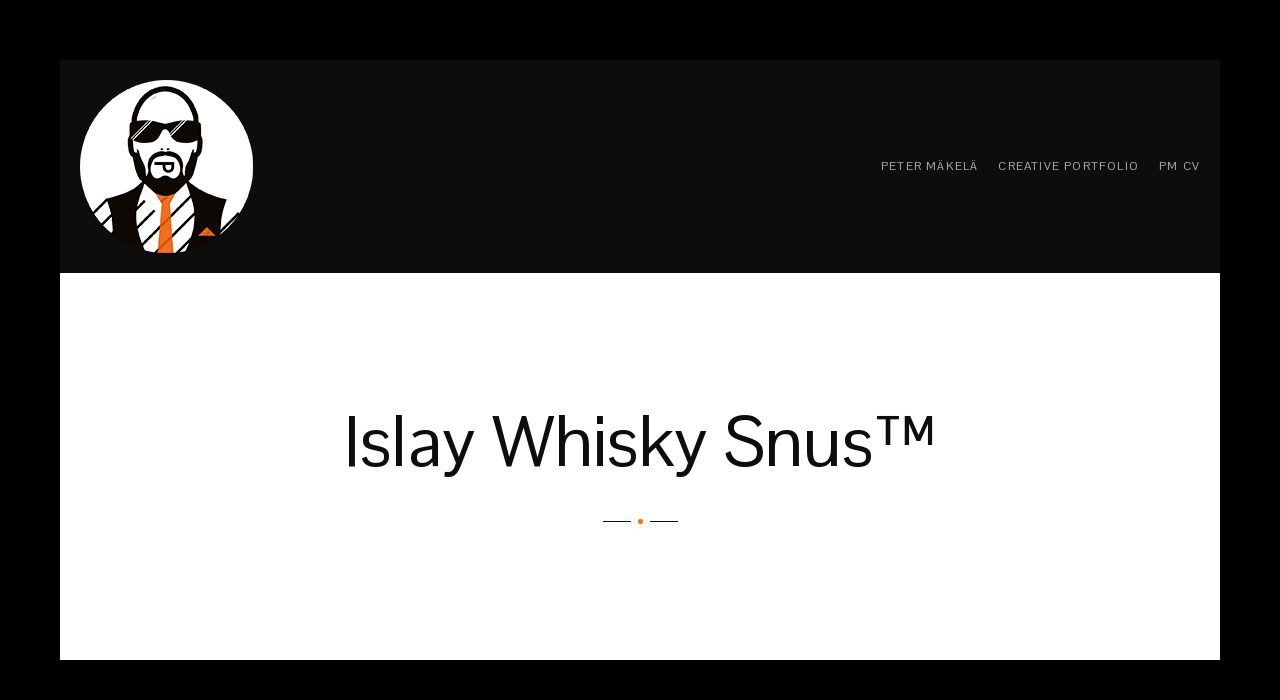

--- FILE ---
content_type: text/html; charset=UTF-8
request_url: https://petermakela.com/portfolio/islay-whisky-snus-premiumsnus/islay_whisky_snus/
body_size: 12453
content:
<!doctype html>
<!--[if lt IE 7]> <html class="no-js ie6 oldie" lang="en"> <![endif]-->
<!--[if IE 7]>    <html class="no-js ie7 oldie" lang="en"> <![endif]-->
<!--[if IE 8]>    <html class="no-js ie8 oldie" lang="en"> <![endif]-->
<!--[if gt IE 8]><!--> <html class="no-js" lang="en-US"> <!--<![endif]-->
<head>
<meta charset="utf-8">

<!-- scaling not possible (for smartphones, ipad, etc.) -->
<meta name="viewport" content="width=device-width, initial-scale=1.0, maximum-scale=1.0, user-scalable=0" />
<meta http-equiv="Content-Type" content="text/html; charset=UTF-8" />

<title>Peter Mäkelä  Islay Whisky Snus™ - Peter Mäkelä | The Creator</title>


			<meta property="og:title" content="Islay Whisky Snus™ - Peter Mäkelä  " />
			<meta property="og:type" content="website" />
			<meta property="og:url" content="https://petermakela.com/portfolio/islay-whisky-snus-premiumsnus/islay_whisky_snus/" />
			<meta property="og:image" content="https://petermakela.com/wp-content/uploads/Islay_Whisky_Snus-800x800.jpg" />
			<meta property="og:description" content="
Slutgiltig produkt
" />
			<meta name='robots' content='index, follow, max-image-preview:large, max-snippet:-1, max-video-preview:-1' />
<script type="text/javascript">function rgmkInitGoogleMaps(){window.rgmkGoogleMapsCallback=true;try{jQuery(document).trigger("rgmkGoogleMapsLoad")}catch(err){}}</script>
	<!-- This site is optimized with the Yoast SEO plugin v26.8 - https://yoast.com/product/yoast-seo-wordpress/ -->
	<link rel="canonical" href="https://petermakela.com/portfolio/islay-whisky-snus-premiumsnus/islay_whisky_snus/" />
	<meta property="og:locale" content="en_US" />
	<meta property="og:type" content="article" />
	<meta property="og:title" content="Islay Whisky Snus™ - Peter Mäkelä" />
	<meta property="og:description" content="Slutgiltig produkt" />
	<meta property="og:url" content="https://petermakela.com/portfolio/islay-whisky-snus-premiumsnus/islay_whisky_snus/" />
	<meta property="og:site_name" content="Peter Mäkelä" />
	<meta property="article:publisher" content="http://www.facebook.com/kudosbranding" />
	<meta property="article:modified_time" content="2018-01-01T05:42:10+00:00" />
	<meta property="og:image" content="https://petermakela.com/portfolio/islay-whisky-snus-premiumsnus/islay_whisky_snus" />
	<meta property="og:image:width" content="880" />
	<meta property="og:image:height" content="880" />
	<meta property="og:image:type" content="image/jpeg" />
	<meta name="twitter:card" content="summary_large_image" />
	<script type="application/ld+json" class="yoast-schema-graph">{"@context":"https://schema.org","@graph":[{"@type":"WebPage","@id":"https://petermakela.com/portfolio/islay-whisky-snus-premiumsnus/islay_whisky_snus/","url":"https://petermakela.com/portfolio/islay-whisky-snus-premiumsnus/islay_whisky_snus/","name":"Islay Whisky Snus™ - Peter Mäkelä","isPartOf":{"@id":"https://petermakela.com/#website"},"primaryImageOfPage":{"@id":"https://petermakela.com/portfolio/islay-whisky-snus-premiumsnus/islay_whisky_snus/#primaryimage"},"image":{"@id":"https://petermakela.com/portfolio/islay-whisky-snus-premiumsnus/islay_whisky_snus/#primaryimage"},"thumbnailUrl":"https://petermakela.com/wp-content/uploads/Islay_Whisky_Snus.jpg","datePublished":"2017-10-23T04:28:55+00:00","dateModified":"2018-01-01T05:42:10+00:00","breadcrumb":{"@id":"https://petermakela.com/portfolio/islay-whisky-snus-premiumsnus/islay_whisky_snus/#breadcrumb"},"inLanguage":"en-US","potentialAction":[{"@type":"ReadAction","target":["https://petermakela.com/portfolio/islay-whisky-snus-premiumsnus/islay_whisky_snus/"]}]},{"@type":"ImageObject","inLanguage":"en-US","@id":"https://petermakela.com/portfolio/islay-whisky-snus-premiumsnus/islay_whisky_snus/#primaryimage","url":"https://petermakela.com/wp-content/uploads/Islay_Whisky_Snus.jpg","contentUrl":"https://petermakela.com/wp-content/uploads/Islay_Whisky_Snus.jpg","width":"880","height":"880","caption":"Slutgiltig produkt"},{"@type":"BreadcrumbList","@id":"https://petermakela.com/portfolio/islay-whisky-snus-premiumsnus/islay_whisky_snus/#breadcrumb","itemListElement":[{"@type":"ListItem","position":1,"name":"Hem","item":"https://petermakela.com/"},{"@type":"ListItem","position":2,"name":"Islay Whisky Snus™ – premiumsnus","item":"https://petermakela.com/portfolio/islay-whisky-snus-premiumsnus/"},{"@type":"ListItem","position":3,"name":"Islay Whisky Snus™"}]},{"@type":"WebSite","@id":"https://petermakela.com/#website","url":"https://petermakela.com/","name":"Peter Mäkelä","description":"The Creator","potentialAction":[{"@type":"SearchAction","target":{"@type":"EntryPoint","urlTemplate":"https://petermakela.com/?s={search_term_string}"},"query-input":{"@type":"PropertyValueSpecification","valueRequired":true,"valueName":"search_term_string"}}],"inLanguage":"en-US"}]}</script>
	<!-- / Yoast SEO plugin. -->


<link rel='dns-prefetch' href='//stats.wp.com' />
<link rel='dns-prefetch' href='//fonts.googleapis.com' />
<link rel='dns-prefetch' href='//v0.wordpress.com' />
<link rel='dns-prefetch' href='//jetpack.wordpress.com' />
<link rel='dns-prefetch' href='//s0.wp.com' />
<link rel='dns-prefetch' href='//public-api.wordpress.com' />
<link rel='dns-prefetch' href='//0.gravatar.com' />
<link rel='dns-prefetch' href='//1.gravatar.com' />
<link rel='dns-prefetch' href='//2.gravatar.com' />
<link rel='dns-prefetch' href='//widgets.wp.com' />
<link rel="alternate" type="application/rss+xml" title="Peter Mäkelä   &raquo; Feed" href="https://petermakela.com/feed/" />
<link rel="alternate" type="application/rss+xml" title="Peter Mäkelä   &raquo; Comments Feed" href="https://petermakela.com/comments/feed/" />
<link rel="alternate" type="application/rss+xml" title="Peter Mäkelä   &raquo; Islay Whisky Snus™ Comments Feed" href="https://petermakela.com/portfolio/islay-whisky-snus-premiumsnus/islay_whisky_snus/feed/" />
<link rel="alternate" title="oEmbed (JSON)" type="application/json+oembed" href="https://petermakela.com/wp-json/oembed/1.0/embed?url=https%3A%2F%2Fpetermakela.com%2Fportfolio%2Fislay-whisky-snus-premiumsnus%2Fislay_whisky_snus%2F" />
<link rel="alternate" title="oEmbed (XML)" type="text/xml+oembed" href="https://petermakela.com/wp-json/oembed/1.0/embed?url=https%3A%2F%2Fpetermakela.com%2Fportfolio%2Fislay-whisky-snus-premiumsnus%2Fislay_whisky_snus%2F&#038;format=xml" />
<style id='wp-img-auto-sizes-contain-inline-css' type='text/css'>
img:is([sizes=auto i],[sizes^="auto," i]){contain-intrinsic-size:3000px 1500px}
/*# sourceURL=wp-img-auto-sizes-contain-inline-css */
</style>
<link rel='stylesheet' id='pt-cv-public-style-css' href='https://petermakela.com/wp-content/plugins/content-views-query-and-display-post-page/public/assets/css/cv.css?ver=4.2.1' type='text/css' media='all' />
<style id='wp-emoji-styles-inline-css' type='text/css'>

	img.wp-smiley, img.emoji {
		display: inline !important;
		border: none !important;
		box-shadow: none !important;
		height: 1em !important;
		width: 1em !important;
		margin: 0 0.07em !important;
		vertical-align: -0.1em !important;
		background: none !important;
		padding: 0 !important;
	}
/*# sourceURL=wp-emoji-styles-inline-css */
</style>
<link rel='stylesheet' id='wp-block-library-css' href='https://petermakela.com/wp-includes/css/dist/block-library/style.min.css?ver=06c371a4dacfe16162179976955bffc0' type='text/css' media='all' />
<style id='classic-theme-styles-inline-css' type='text/css'>
/*! This file is auto-generated */
.wp-block-button__link{color:#fff;background-color:#32373c;border-radius:9999px;box-shadow:none;text-decoration:none;padding:calc(.667em + 2px) calc(1.333em + 2px);font-size:1.125em}.wp-block-file__button{background:#32373c;color:#fff;text-decoration:none}
/*# sourceURL=/wp-includes/css/classic-themes.min.css */
</style>
<link rel='stylesheet' id='mediaelement-css' href='https://petermakela.com/wp-includes/js/mediaelement/mediaelementplayer-legacy.min.css?ver=4.2.17' type='text/css' media='all' />
<link rel='stylesheet' id='wp-mediaelement-css' href='https://petermakela.com/wp-includes/js/mediaelement/wp-mediaelement.min.css?ver=06c371a4dacfe16162179976955bffc0' type='text/css' media='all' />
<style id='jetpack-sharing-buttons-style-inline-css' type='text/css'>
.jetpack-sharing-buttons__services-list{display:flex;flex-direction:row;flex-wrap:wrap;gap:0;list-style-type:none;margin:5px;padding:0}.jetpack-sharing-buttons__services-list.has-small-icon-size{font-size:12px}.jetpack-sharing-buttons__services-list.has-normal-icon-size{font-size:16px}.jetpack-sharing-buttons__services-list.has-large-icon-size{font-size:24px}.jetpack-sharing-buttons__services-list.has-huge-icon-size{font-size:36px}@media print{.jetpack-sharing-buttons__services-list{display:none!important}}.editor-styles-wrapper .wp-block-jetpack-sharing-buttons{gap:0;padding-inline-start:0}ul.jetpack-sharing-buttons__services-list.has-background{padding:1.25em 2.375em}
/*# sourceURL=https://petermakela.com/wp-content/plugins/jetpack/_inc/blocks/sharing-buttons/view.css */
</style>
<style id='global-styles-inline-css' type='text/css'>
:root{--wp--preset--aspect-ratio--square: 1;--wp--preset--aspect-ratio--4-3: 4/3;--wp--preset--aspect-ratio--3-4: 3/4;--wp--preset--aspect-ratio--3-2: 3/2;--wp--preset--aspect-ratio--2-3: 2/3;--wp--preset--aspect-ratio--16-9: 16/9;--wp--preset--aspect-ratio--9-16: 9/16;--wp--preset--color--black: #000000;--wp--preset--color--cyan-bluish-gray: #abb8c3;--wp--preset--color--white: #ffffff;--wp--preset--color--pale-pink: #f78da7;--wp--preset--color--vivid-red: #cf2e2e;--wp--preset--color--luminous-vivid-orange: #ff6900;--wp--preset--color--luminous-vivid-amber: #fcb900;--wp--preset--color--light-green-cyan: #7bdcb5;--wp--preset--color--vivid-green-cyan: #00d084;--wp--preset--color--pale-cyan-blue: #8ed1fc;--wp--preset--color--vivid-cyan-blue: #0693e3;--wp--preset--color--vivid-purple: #9b51e0;--wp--preset--gradient--vivid-cyan-blue-to-vivid-purple: linear-gradient(135deg,rgb(6,147,227) 0%,rgb(155,81,224) 100%);--wp--preset--gradient--light-green-cyan-to-vivid-green-cyan: linear-gradient(135deg,rgb(122,220,180) 0%,rgb(0,208,130) 100%);--wp--preset--gradient--luminous-vivid-amber-to-luminous-vivid-orange: linear-gradient(135deg,rgb(252,185,0) 0%,rgb(255,105,0) 100%);--wp--preset--gradient--luminous-vivid-orange-to-vivid-red: linear-gradient(135deg,rgb(255,105,0) 0%,rgb(207,46,46) 100%);--wp--preset--gradient--very-light-gray-to-cyan-bluish-gray: linear-gradient(135deg,rgb(238,238,238) 0%,rgb(169,184,195) 100%);--wp--preset--gradient--cool-to-warm-spectrum: linear-gradient(135deg,rgb(74,234,220) 0%,rgb(151,120,209) 20%,rgb(207,42,186) 40%,rgb(238,44,130) 60%,rgb(251,105,98) 80%,rgb(254,248,76) 100%);--wp--preset--gradient--blush-light-purple: linear-gradient(135deg,rgb(255,206,236) 0%,rgb(152,150,240) 100%);--wp--preset--gradient--blush-bordeaux: linear-gradient(135deg,rgb(254,205,165) 0%,rgb(254,45,45) 50%,rgb(107,0,62) 100%);--wp--preset--gradient--luminous-dusk: linear-gradient(135deg,rgb(255,203,112) 0%,rgb(199,81,192) 50%,rgb(65,88,208) 100%);--wp--preset--gradient--pale-ocean: linear-gradient(135deg,rgb(255,245,203) 0%,rgb(182,227,212) 50%,rgb(51,167,181) 100%);--wp--preset--gradient--electric-grass: linear-gradient(135deg,rgb(202,248,128) 0%,rgb(113,206,126) 100%);--wp--preset--gradient--midnight: linear-gradient(135deg,rgb(2,3,129) 0%,rgb(40,116,252) 100%);--wp--preset--font-size--small: 13px;--wp--preset--font-size--medium: 20px;--wp--preset--font-size--large: 36px;--wp--preset--font-size--x-large: 42px;--wp--preset--spacing--20: 0.44rem;--wp--preset--spacing--30: 0.67rem;--wp--preset--spacing--40: 1rem;--wp--preset--spacing--50: 1.5rem;--wp--preset--spacing--60: 2.25rem;--wp--preset--spacing--70: 3.38rem;--wp--preset--spacing--80: 5.06rem;--wp--preset--shadow--natural: 6px 6px 9px rgba(0, 0, 0, 0.2);--wp--preset--shadow--deep: 12px 12px 50px rgba(0, 0, 0, 0.4);--wp--preset--shadow--sharp: 6px 6px 0px rgba(0, 0, 0, 0.2);--wp--preset--shadow--outlined: 6px 6px 0px -3px rgb(255, 255, 255), 6px 6px rgb(0, 0, 0);--wp--preset--shadow--crisp: 6px 6px 0px rgb(0, 0, 0);}:where(.is-layout-flex){gap: 0.5em;}:where(.is-layout-grid){gap: 0.5em;}body .is-layout-flex{display: flex;}.is-layout-flex{flex-wrap: wrap;align-items: center;}.is-layout-flex > :is(*, div){margin: 0;}body .is-layout-grid{display: grid;}.is-layout-grid > :is(*, div){margin: 0;}:where(.wp-block-columns.is-layout-flex){gap: 2em;}:where(.wp-block-columns.is-layout-grid){gap: 2em;}:where(.wp-block-post-template.is-layout-flex){gap: 1.25em;}:where(.wp-block-post-template.is-layout-grid){gap: 1.25em;}.has-black-color{color: var(--wp--preset--color--black) !important;}.has-cyan-bluish-gray-color{color: var(--wp--preset--color--cyan-bluish-gray) !important;}.has-white-color{color: var(--wp--preset--color--white) !important;}.has-pale-pink-color{color: var(--wp--preset--color--pale-pink) !important;}.has-vivid-red-color{color: var(--wp--preset--color--vivid-red) !important;}.has-luminous-vivid-orange-color{color: var(--wp--preset--color--luminous-vivid-orange) !important;}.has-luminous-vivid-amber-color{color: var(--wp--preset--color--luminous-vivid-amber) !important;}.has-light-green-cyan-color{color: var(--wp--preset--color--light-green-cyan) !important;}.has-vivid-green-cyan-color{color: var(--wp--preset--color--vivid-green-cyan) !important;}.has-pale-cyan-blue-color{color: var(--wp--preset--color--pale-cyan-blue) !important;}.has-vivid-cyan-blue-color{color: var(--wp--preset--color--vivid-cyan-blue) !important;}.has-vivid-purple-color{color: var(--wp--preset--color--vivid-purple) !important;}.has-black-background-color{background-color: var(--wp--preset--color--black) !important;}.has-cyan-bluish-gray-background-color{background-color: var(--wp--preset--color--cyan-bluish-gray) !important;}.has-white-background-color{background-color: var(--wp--preset--color--white) !important;}.has-pale-pink-background-color{background-color: var(--wp--preset--color--pale-pink) !important;}.has-vivid-red-background-color{background-color: var(--wp--preset--color--vivid-red) !important;}.has-luminous-vivid-orange-background-color{background-color: var(--wp--preset--color--luminous-vivid-orange) !important;}.has-luminous-vivid-amber-background-color{background-color: var(--wp--preset--color--luminous-vivid-amber) !important;}.has-light-green-cyan-background-color{background-color: var(--wp--preset--color--light-green-cyan) !important;}.has-vivid-green-cyan-background-color{background-color: var(--wp--preset--color--vivid-green-cyan) !important;}.has-pale-cyan-blue-background-color{background-color: var(--wp--preset--color--pale-cyan-blue) !important;}.has-vivid-cyan-blue-background-color{background-color: var(--wp--preset--color--vivid-cyan-blue) !important;}.has-vivid-purple-background-color{background-color: var(--wp--preset--color--vivid-purple) !important;}.has-black-border-color{border-color: var(--wp--preset--color--black) !important;}.has-cyan-bluish-gray-border-color{border-color: var(--wp--preset--color--cyan-bluish-gray) !important;}.has-white-border-color{border-color: var(--wp--preset--color--white) !important;}.has-pale-pink-border-color{border-color: var(--wp--preset--color--pale-pink) !important;}.has-vivid-red-border-color{border-color: var(--wp--preset--color--vivid-red) !important;}.has-luminous-vivid-orange-border-color{border-color: var(--wp--preset--color--luminous-vivid-orange) !important;}.has-luminous-vivid-amber-border-color{border-color: var(--wp--preset--color--luminous-vivid-amber) !important;}.has-light-green-cyan-border-color{border-color: var(--wp--preset--color--light-green-cyan) !important;}.has-vivid-green-cyan-border-color{border-color: var(--wp--preset--color--vivid-green-cyan) !important;}.has-pale-cyan-blue-border-color{border-color: var(--wp--preset--color--pale-cyan-blue) !important;}.has-vivid-cyan-blue-border-color{border-color: var(--wp--preset--color--vivid-cyan-blue) !important;}.has-vivid-purple-border-color{border-color: var(--wp--preset--color--vivid-purple) !important;}.has-vivid-cyan-blue-to-vivid-purple-gradient-background{background: var(--wp--preset--gradient--vivid-cyan-blue-to-vivid-purple) !important;}.has-light-green-cyan-to-vivid-green-cyan-gradient-background{background: var(--wp--preset--gradient--light-green-cyan-to-vivid-green-cyan) !important;}.has-luminous-vivid-amber-to-luminous-vivid-orange-gradient-background{background: var(--wp--preset--gradient--luminous-vivid-amber-to-luminous-vivid-orange) !important;}.has-luminous-vivid-orange-to-vivid-red-gradient-background{background: var(--wp--preset--gradient--luminous-vivid-orange-to-vivid-red) !important;}.has-very-light-gray-to-cyan-bluish-gray-gradient-background{background: var(--wp--preset--gradient--very-light-gray-to-cyan-bluish-gray) !important;}.has-cool-to-warm-spectrum-gradient-background{background: var(--wp--preset--gradient--cool-to-warm-spectrum) !important;}.has-blush-light-purple-gradient-background{background: var(--wp--preset--gradient--blush-light-purple) !important;}.has-blush-bordeaux-gradient-background{background: var(--wp--preset--gradient--blush-bordeaux) !important;}.has-luminous-dusk-gradient-background{background: var(--wp--preset--gradient--luminous-dusk) !important;}.has-pale-ocean-gradient-background{background: var(--wp--preset--gradient--pale-ocean) !important;}.has-electric-grass-gradient-background{background: var(--wp--preset--gradient--electric-grass) !important;}.has-midnight-gradient-background{background: var(--wp--preset--gradient--midnight) !important;}.has-small-font-size{font-size: var(--wp--preset--font-size--small) !important;}.has-medium-font-size{font-size: var(--wp--preset--font-size--medium) !important;}.has-large-font-size{font-size: var(--wp--preset--font-size--large) !important;}.has-x-large-font-size{font-size: var(--wp--preset--font-size--x-large) !important;}
:where(.wp-block-post-template.is-layout-flex){gap: 1.25em;}:where(.wp-block-post-template.is-layout-grid){gap: 1.25em;}
:where(.wp-block-term-template.is-layout-flex){gap: 1.25em;}:where(.wp-block-term-template.is-layout-grid){gap: 1.25em;}
:where(.wp-block-columns.is-layout-flex){gap: 2em;}:where(.wp-block-columns.is-layout-grid){gap: 2em;}
:root :where(.wp-block-pullquote){font-size: 1.5em;line-height: 1.6;}
/*# sourceURL=global-styles-inline-css */
</style>
<link rel='stylesheet' id='yop-public-css' href='https://petermakela.com/wp-content/plugins/yop-poll/public/assets/css/yop-poll-public-6.5.39.css?ver=06c371a4dacfe16162179976955bffc0' type='text/css' media='all' />
<link rel='stylesheet' id='default-style-css' href='https://petermakela.com/wp-content/themes/pond/style.css?ver=2.5' type='text/css' media='all' />
<link rel='stylesheet' id='fancybox-style-css' href='https://petermakela.com/wp-content/themes/pond/files/css/fancybox.css?ver=1.0' type='text/css' media='all' />
<link rel='stylesheet' id='owlcarousel-style-css' href='https://petermakela.com/wp-content/themes/pond/files/css/owl.carousel.css?ver=1.0' type='text/css' media='all' />
<link rel='stylesheet' id='owltransitions-style-css' href='https://petermakela.com/wp-content/themes/pond/files/css/owl.transitions.css?ver=1.0' type='text/css' media='all' />
<link rel='stylesheet' id='fontawesome-style-css' href='https://petermakela.com/wp-content/themes/pond/files/css/font-awesome.min.css?ver=3.2.1' type='text/css' media='all' />
<link rel='stylesheet' id='pixeden-style-css' href='https://petermakela.com/wp-content/themes/pond/files/css/pe-icon-7-stroke.css?ver=3.2.1' type='text/css' media='all' />
<link rel='stylesheet' id='jplayer-style-css' href='https://petermakela.com/wp-content/themes/pond/files/jplayer/jplayer.css?ver=1.0' type='text/css' media='all' />
<link rel='stylesheet' id='isotope-style-css' href='https://petermakela.com/wp-content/themes/pond/files/css/isotope.css?ver=1.0' type='text/css' media='all' />
<link rel='stylesheet' id='mqueries-style-css' href='https://petermakela.com/wp-content/themes/pond/files/css/mqueries.css?ver=1.0' type='text/css' media='all' />
<link rel='stylesheet' id='custom-style-css' href='https://petermakela.com/wp-content/themes/pond/includes/custom-style.php?ver=1.0' type='text/css' media='all' />
<link rel='stylesheet' id='sr_fonts-css' href='https://fonts.googleapis.com/css?family=Pontano+Sans%3A400&#038;subset=latin%2Ccyrillic-ext&#038;ver=6.9' type='text/css' media='all' />
<script type="text/javascript" src="https://petermakela.com/wp-includes/js/jquery/jquery.min.js?ver=3.7.1" id="jquery-core-js"></script>
<script type="text/javascript" src="https://petermakela.com/wp-includes/js/jquery/jquery-migrate.min.js?ver=3.4.1" id="jquery-migrate-js"></script>
<script type="text/javascript" id="yop-public-js-extra">
/* <![CDATA[ */
var objectL10n = {"yopPollParams":{"urlParams":{"ajax":"https://petermakela.com/wp-admin/admin-ajax.php","wpLogin":"https://petermakela.com/wp-login.php?redirect_to=https%3A%2F%2Fpetermakela.com%2Fwp-admin%2Fadmin-ajax.php%3Faction%3Dyop_poll_record_wordpress_vote"},"apiParams":{"reCaptcha":{"siteKey":""},"reCaptchaV2Invisible":{"siteKey":""},"reCaptchaV3":{"siteKey":""},"hCaptcha":{"siteKey":""},"cloudflareTurnstile":{"siteKey":""}},"captchaParams":{"imgPath":"https://petermakela.com/wp-content/plugins/yop-poll/public/assets/img/","url":"https://petermakela.com/wp-content/plugins/yop-poll/app.php","accessibilityAlt":"Sound icon","accessibilityTitle":"Accessibility option: listen to a question and answer it!","accessibilityDescription":"Type below the \u003Cstrong\u003Eanswer\u003C/strong\u003E to what you hear. Numbers or words:","explanation":"Click or touch the \u003Cstrong\u003EANSWER\u003C/strong\u003E","refreshAlt":"Refresh/reload icon","refreshTitle":"Refresh/reload: get new images and accessibility option!"},"voteParams":{"invalidPoll":"Invalid Poll","noAnswersSelected":"No answer selected","minAnswersRequired":"At least {min_answers_allowed} answer(s) required","maxAnswersRequired":"A max of {max_answers_allowed} answer(s) accepted","noAnswerForOther":"No other answer entered","noValueForCustomField":"{custom_field_name} is required","tooManyCharsForCustomField":"Text for {custom_field_name} is too long","consentNotChecked":"You must agree to our terms and conditions","noCaptchaSelected":"Captcha is required","thankYou":"Thank you for your vote"},"resultsParams":{"singleVote":"vote","multipleVotes":"votes","singleAnswer":"answer","multipleAnswers":"answers"}}};
//# sourceURL=yop-public-js-extra
/* ]]> */
</script>
<script type="text/javascript" src="https://petermakela.com/wp-content/plugins/yop-poll/public/assets/js/yop-poll-public-6.5.39.min.js?ver=06c371a4dacfe16162179976955bffc0" id="yop-public-js"></script>
<link rel="https://api.w.org/" href="https://petermakela.com/wp-json/" /><link rel="alternate" title="JSON" type="application/json" href="https://petermakela.com/wp-json/wp/v2/media/1109" /><link rel="EditURI" type="application/rsd+xml" title="RSD" href="https://petermakela.com/xmlrpc.php?rsd" />
	<style>img#wpstats{display:none}</style>
		<style type="text/css">#wpadminbar { z-index: 9999999; }</style><link rel="shortcut icon" href="https://petermakela.com/wp-content/uploads/PM-avatar_xs.png"/>
<meta name="generator" content="Elementor 3.34.2; features: additional_custom_breakpoints; settings: css_print_method-internal, google_font-enabled, font_display-auto">
			<style>
				.e-con.e-parent:nth-of-type(n+4):not(.e-lazyloaded):not(.e-no-lazyload),
				.e-con.e-parent:nth-of-type(n+4):not(.e-lazyloaded):not(.e-no-lazyload) * {
					background-image: none !important;
				}
				@media screen and (max-height: 1024px) {
					.e-con.e-parent:nth-of-type(n+3):not(.e-lazyloaded):not(.e-no-lazyload),
					.e-con.e-parent:nth-of-type(n+3):not(.e-lazyloaded):not(.e-no-lazyload) * {
						background-image: none !important;
					}
				}
				@media screen and (max-height: 640px) {
					.e-con.e-parent:nth-of-type(n+2):not(.e-lazyloaded):not(.e-no-lazyload),
					.e-con.e-parent:nth-of-type(n+2):not(.e-lazyloaded):not(.e-no-lazyload) * {
						background-image: none !important;
					}
				}
			</style>
			<style type="text/css" id="custom-background-css">
body.custom-background { background-color: #ffffff; }
</style>
	<link rel="icon" href="https://petermakela.com/wp-content/uploads/cropped-pm-avatar-1-32x32.png" sizes="32x32" />
<link rel="icon" href="https://petermakela.com/wp-content/uploads/cropped-pm-avatar-1-192x192.png" sizes="192x192" />
<link rel="apple-touch-icon" href="https://petermakela.com/wp-content/uploads/cropped-pm-avatar-1-180x180.png" />
<meta name="msapplication-TileImage" content="https://petermakela.com/wp-content/uploads/cropped-pm-avatar-1-270x270.png" />
		<style type="text/css" id="wp-custom-css">
			.pt-cv-readmore {
    color: YOUR_COLOR !important;
    background-color: #000000 !important;
    border: none !important;
}		</style>
		
</head>

<body data-rsssl=1 class="attachment wp-singular attachment-template-default single single-attachment postid-1109 attachmentid-1109 attachment-jpeg custom-background wp-theme-pond bordered big-border border-light disable-preloader elementor-default elementor-kit-5408">

<!-- BORDERS -->
<div id="bodyborder-left"></div>
<div id="bodyborder-right"></div>
<div id="bodyborder-top"></div>
<div id="bodyborder-bottom"></div>
<!-- BORDERS -->


<!-- PAGE CONTENT -->
<div id="page-content" class="fixed-header">
	
		
	<!-- HEADER -->
	<header id="header" class="non-overlay sticky-light">        
		<div class="header-inner clearfix">
			
						
           <!-- DEFAULT HEADER CONTENT -->
		   	<div class="default-header-content">                 
				<div id="logo" class="left-float">
					<a id="default-logo" class="logotype" href="https://petermakela.com"><img src="https://petermakela.com/wp-content/uploads/PM-avatar_xs.png" alt="Logo"></a>					                    <a id="fixed-logo" class="logotype" href="https://petermakela.com">
                    <img src="https://petermakela.com/wp-content/uploads/PM-avatar_xs.png" alt="Logo"></a>
									</div>    
				
								<div class="menu right-float clearfix">
					
                                        	<nav id="traditional-nav" class="menu-huvudmeny-container"><ul id="primary" class=""><li  class="menu-item menu-item-type-post_type menu-item-object-page"><a href="https://petermakela.com/peter-makela/">PETER MÄKELÄ</a></li>
<li  class="menu-item menu-item-type-post_type menu-item-object-page"><a href="https://petermakela.com/portfolio/">CREATIVE PORTFOLIO</a></li>
<li  class="menu-item menu-item-type-post_type menu-item-object-portfolio"><a href="https://petermakela.com/portfolio/cv/">PM CV</a></li>
</ul></nav>                                        
                    
                    <a href="#" class="open-nav "><span class="hamburger"></span>
                                        </a>
					<nav id="main-nav" class="text-light">
						                        <div class="nav-logo">
							                            	<img src="https://petermakela.com/wp-content/uploads/PM-avatar_xs.png" alt="Logo Menu">
                                                    </div>
                        						<div class="nav-inner"><ul id="primary" class=""><li  class="menu-item menu-item-type-post_type menu-item-object-page"><a href="https://petermakela.com/peter-makela/">PETER MÄKELÄ</a></li>
<li  class="menu-item menu-item-type-post_type menu-item-object-page"><a href="https://petermakela.com/portfolio/">CREATIVE PORTFOLIO</a></li>
<li  class="menu-item menu-item-type-post_type menu-item-object-portfolio"><a href="https://petermakela.com/portfolio/cv/">PM CV</a></li>
</ul></div>												<div class="nav-social"><ul class="socialmedia-widget "><li class="instagram"><a href="https://www.instagram.com/bypetermakela/" target="_blank"></a></li><li class="linkedin"><a href="https://www.linkedin.com/in/petermakela/" target="_blank"></a></li><li class="mail"><a href="mailto:info@petermakela.com" target="_blank"></a></li><li class="rss"><a href="https://petermakela.com/feed/" target="_blank"></a></li></ul></div>
												<div class="nav-bg"></div>
					</nav>
				</div>
							</div>
           <!-- DEFAULT HEADER CONTENT -->
                    
		</div> <!-- END .header-inner -->
	</header> <!-- END header -->
	<!-- HEADER -->
	
        
					
							
								
				<!-- PAGE TITLE -->
                				<section id="page-title" class=" " >
					<div class="section-inner  align-center">
                    	
                                               
                       							<div class="main-title wrapper">
                       													<h2 data-bigletter=""><strong>Islay Whisky Snus™</strong></h2>                        <div class="separator"><span></span></div> 
						 
                        </div>
                        
                                                
                                                
					</div>
                    
                                                               
                    
					 
                                           
				</section>
				<!-- PAGE TITLE -->
				
								
			    
    
	<!-- PAGEBODY -->
	<div id="page-body" class="">
    
    		
        <section id="blog-single" class="post-1109 attachment type-attachment status-inherit hentry">
			<div class="section-inner clearfix">			
           		
                <div class="wrapper-small">	
                
                                            
            	
            
            	<div class="blog-content">
            		<p class="attachment"><a href='https://petermakela.com/wp-content/uploads/Islay_Whisky_Snus.jpg'><img fetchpriority="high" decoding="async" width="800" height="800" src="https://petermakela.com/wp-content/uploads/Islay_Whisky_Snus-800x800.jpg" class="attachment-medium size-medium" alt="Islay Whisky Snus™" srcset="https://petermakela.com/wp-content/uploads/Islay_Whisky_Snus-800x800.jpg 800w, https://petermakela.com/wp-content/uploads/Islay_Whisky_Snus-150x150.jpg 150w, https://petermakela.com/wp-content/uploads/Islay_Whisky_Snus-768x768.jpg 768w, https://petermakela.com/wp-content/uploads/Islay_Whisky_Snus-420x420.jpg 420w, https://petermakela.com/wp-content/uploads/Islay_Whisky_Snus.jpg 880w" sizes="(max-width: 800px) 100vw, 800px" data-attachment-id="1109" data-permalink="https://petermakela.com/portfolio/islay-whisky-snus-premiumsnus/islay_whisky_snus/" data-orig-file="https://petermakela.com/wp-content/uploads/Islay_Whisky_Snus.jpg" data-orig-size="880,880" data-comments-opened="1" data-image-meta="{&quot;aperture&quot;:&quot;0&quot;,&quot;credit&quot;:&quot;&quot;,&quot;camera&quot;:&quot;&quot;,&quot;caption&quot;:&quot;&quot;,&quot;created_timestamp&quot;:&quot;0&quot;,&quot;copyright&quot;:&quot;&quot;,&quot;focal_length&quot;:&quot;0&quot;,&quot;iso&quot;:&quot;0&quot;,&quot;shutter_speed&quot;:&quot;0&quot;,&quot;title&quot;:&quot;&quot;,&quot;orientation&quot;:&quot;0&quot;}" data-image-title="Islay Whisky Snus™" data-image-description="" data-image-caption="&lt;p&gt;Slutgiltig produkt&lt;/p&gt;
" data-medium-file="https://petermakela.com/wp-content/uploads/Islay_Whisky_Snus-800x800.jpg" data-large-file="https://petermakela.com/wp-content/uploads/Islay_Whisky_Snus.jpg" /></a></p>
            	</div> <!-- END .blog-content -->
                
                                <div class="blog-tags clearfix"><i class="pe-7s-ticket"></i></div>
                                
                <div class="blog-author clearfix">
                    <div class="author-image">
                        <a href="https://petermakela.com/author/petermakela/"><img alt='' src='https://secure.gravatar.com/avatar/e61d066a95de4696c9a418b705a3692c6f51194c765982249991c0d0ca15680f?s=80&#038;d=identicon&#038;r=x' srcset='https://secure.gravatar.com/avatar/e61d066a95de4696c9a418b705a3692c6f51194c765982249991c0d0ca15680f?s=160&#038;d=identicon&#038;r=x 2x' class='avatar avatar-80 photo' height='80' width='80' decoding='async'/></a>
                    </div>
                    
                    <div class="author-bio">
                        <h6 class="alttitle author-name"><span>written by</span> <a href="https://petermakela.com/author/petermakela/">Peter</a></h6><p>I Create. Therefore I am.</p></div>
                </div>				
                

			
                                                
                	<div id="blog-leavecomment" class="clearfix">
                      
		<div id="respond" class="comment-respond">
			<h3 id="reply-title" class="comment-reply-title">Make my day – with a comment!<small><a rel="nofollow" id="cancel-comment-reply-link" href="/portfolio/islay-whisky-snus-premiumsnus/islay_whisky_snus/#respond" style="display:none;">Cancel reply</a></small></h3>			<form id="commentform" class="comment-form">
				<iframe
					title="Comment Form"
					src="https://jetpack.wordpress.com/jetpack-comment/?blogid=33975792&#038;postid=1109&#038;comment_registration=0&#038;require_name_email=1&#038;stc_enabled=1&#038;stb_enabled=1&#038;show_avatars=1&#038;avatar_default=identicon&#038;greeting=Make+my+day+%E2%80%93+with+a+comment%21&#038;jetpack_comments_nonce=8a58d75712&#038;greeting_reply=Leave+a+Reply+to+%25s&#038;color_scheme=light&#038;lang=en_US&#038;jetpack_version=15.4&#038;iframe_unique_id=1&#038;show_cookie_consent=10&#038;has_cookie_consent=0&#038;is_current_user_subscribed=0&#038;token_key=%3Bnormal%3B&#038;sig=08c84ac5c03ba67eb616d5b117001f9670f5e6f6#parent=https%3A%2F%2Fpetermakela.com%2Fportfolio%2Fislay-whisky-snus-premiumsnus%2Fislay_whisky_snus%2F"
											name="jetpack_remote_comment"
						style="width:100%; height: 430px; border:0;"
										class="jetpack_remote_comment"
					id="jetpack_remote_comment"
					sandbox="allow-same-origin allow-top-navigation allow-scripts allow-forms allow-popups"
				>
									</iframe>
									<!--[if !IE]><!-->
					<script>
						document.addEventListener('DOMContentLoaded', function () {
							var commentForms = document.getElementsByClassName('jetpack_remote_comment');
							for (var i = 0; i < commentForms.length; i++) {
								commentForms[i].allowTransparency = false;
								commentForms[i].scrolling = 'no';
							}
						});
					</script>
					<!--<![endif]-->
							</form>
		</div>

		
		<input type="hidden" name="comment_parent" id="comment_parent" value="" />

		<p class="akismet_comment_form_privacy_notice">This site uses Akismet to reduce spam. <a href="https://akismet.com/privacy/" target="_blank" rel="nofollow noopener">Learn how your comment data is processed.</a></p> 
                    </div> <!-- END #leavecomment -->
                
			                 
                                                
                <ul class="single-pagination nonfixed pag-light">	<li class="next inactive"><a href="#" title="" class="transition" data-name="">
						<i class="pagination-icon"></i> Next Post <i class="pagination-icon"></i></a></li>	<li class="prev inactive"><a href="#" title="" class="transition" data-name="">
						<i class="pagination-icon"></i> Previous Post <i class="pagination-icon"></i></a></li></ul>              	</div>  
                
			</div>
		</section>
        
	    
    	
	</div> <!-- END #page-body -->
	<!-- PAGEBODY -->
	
    
				<!-- FOOTER -->  
		<footer class=" sticky-light text-light">
			<div class="footer-inner wrapper">
								<a id="backtotop" href="#">To Top</a>
								
				<ul class="socialmedia-widget left-float"><li class="instagram"><a href="https://www.instagram.com/bypetermakela/" target="_blank"></a></li><li class="linkedin"><a href="https://www.linkedin.com/in/petermakela/" target="_blank"></a></li><li class="mail"><a href="mailto:info@petermakela.com" target="_blank"></a></li><li class="rss"><a href="https://petermakela.com/feed/" target="_blank"></a></li></ul>				
								<div class="copyright right-float">Peter Mäkelä™ | © 2026</div>
				         	</div>
    	</footer>
      	<!-- FOOTER --> 
			
        
</div> <!-- END #page-content -->
<!-- PAGE CONTENT -->

<div id="pseudo-header"></div>

<script type="speculationrules">
{"prefetch":[{"source":"document","where":{"and":[{"href_matches":"/*"},{"not":{"href_matches":["/wp-*.php","/wp-admin/*","/wp-content/uploads/*","/wp-content/*","/wp-content/plugins/*","/wp-content/themes/pond/*","/*\\?(.+)"]}},{"not":{"selector_matches":"a[rel~=\"nofollow\"]"}},{"not":{"selector_matches":".no-prefetch, .no-prefetch a"}}]},"eagerness":"conservative"}]}
</script>
			<script>
				const lazyloadRunObserver = () => {
					const lazyloadBackgrounds = document.querySelectorAll( `.e-con.e-parent:not(.e-lazyloaded)` );
					const lazyloadBackgroundObserver = new IntersectionObserver( ( entries ) => {
						entries.forEach( ( entry ) => {
							if ( entry.isIntersecting ) {
								let lazyloadBackground = entry.target;
								if( lazyloadBackground ) {
									lazyloadBackground.classList.add( 'e-lazyloaded' );
								}
								lazyloadBackgroundObserver.unobserve( entry.target );
							}
						});
					}, { rootMargin: '200px 0px 200px 0px' } );
					lazyloadBackgrounds.forEach( ( lazyloadBackground ) => {
						lazyloadBackgroundObserver.observe( lazyloadBackground );
					} );
				};
				const events = [
					'DOMContentLoaded',
					'elementor/lazyload/observe',
				];
				events.forEach( ( event ) => {
					document.addEventListener( event, lazyloadRunObserver );
				} );
			</script>
			<script type="text/javascript" id="pt-cv-content-views-script-js-extra">
/* <![CDATA[ */
var PT_CV_PUBLIC = {"_prefix":"pt-cv-","page_to_show":"5","_nonce":"a22103bb30","is_admin":"","is_mobile":"","ajaxurl":"https://petermakela.com/wp-admin/admin-ajax.php","lang":"","loading_image_src":"[data-uri]"};
var PT_CV_PAGINATION = {"first":"\u00ab","prev":"\u2039","next":"\u203a","last":"\u00bb","goto_first":"Go to first page","goto_prev":"Go to previous page","goto_next":"Go to next page","goto_last":"Go to last page","current_page":"Current page is","goto_page":"Go to page"};
//# sourceURL=pt-cv-content-views-script-js-extra
/* ]]> */
</script>
<script type="text/javascript" src="https://petermakela.com/wp-content/plugins/content-views-query-and-display-post-page/public/assets/js/cv.js?ver=4.2.1" id="pt-cv-content-views-script-js"></script>
<script type="text/javascript" src="https://petermakela.com/wp-content/themes/pond/files/js/jquery.easing.1.3.js?ver=1.3" id="easing-js"></script>
<script type="text/javascript" src="https://petermakela.com/wp-content/themes/pond/files/js/jquery.easing.compatibility.js?ver=1.0" id="easing-compatibility-js"></script>
<script type="text/javascript" src="https://petermakela.com/wp-content/themes/pond/files/js/jquery.visible.min.js?ver=1.0" id="visible-js"></script>
<script type="text/javascript" src="https://petermakela.com/wp-content/themes/pond/files/js/tweenMax.js?ver=1.0.0" id="tweenmax-js"></script>
<script type="text/javascript" src="https://petermakela.com/wp-content/themes/pond/files/js/jquery.isotope.min.js?ver=1.5.25" id="isotope-js"></script>
<script type="text/javascript" src="https://petermakela.com/wp-content/themes/pond/files/jplayer/jquery.jplayer.min.js?ver=2.1.0" id="jplayer-js"></script>
<script type="text/javascript" src="https://petermakela.com/wp-content/themes/pond/files/js/jquery.bgvideo.min.js?ver=1.0" id="bgvideo-js"></script>
<script type="text/javascript" src="https://petermakela.com/wp-content/themes/pond/files/js/jquery.fitvids.min.js?ver=1.0" id="fitvids-js"></script>
<script type="text/javascript" src="https://petermakela.com/wp-content/themes/pond/files/js/jquery.fancybox.pack.js?ver=3.0.0" id="fancybox-js"></script>
<script type="text/javascript" src="https://petermakela.com/wp-content/themes/pond/files/js/jquery.backgroundparallax.min.js?ver=2.0" id="parallax-js"></script>
<script type="text/javascript" src="https://petermakela.com/wp-content/themes/pond/files/js/jquery.counter.min.js?ver=1.0" id="counter-js"></script>
<script type="text/javascript" src="https://petermakela.com/wp-content/themes/pond/files/js/jquery.owl.carousel.min.js?ver=1.3.3" id="owlcarousel-js"></script>
<script type="text/javascript" src="https://petermakela.com/wp-content/themes/pond/files/js/pond-form.js?ver=1.0" id="pond-form-js"></script>
<script type="text/javascript" src="https://petermakela.com/wp-content/themes/pond/files/js/pond-header.js?ver=1.0" id="pond-header-js"></script>
<script type="text/javascript" src="https://petermakela.com/wp-includes/js/comment-reply.min.js?ver=06c371a4dacfe16162179976955bffc0" id="comment-reply-js" async="async" data-wp-strategy="async" fetchpriority="low"></script>
<script type="text/javascript" id="script-js-extra">
/* <![CDATA[ */
var srvars = {"ajaxurl":"https://petermakela.com/wp-admin/admin-ajax.php"};
//# sourceURL=script-js-extra
/* ]]> */
</script>
<script type="text/javascript" src="https://petermakela.com/wp-content/themes/pond/files/js/script.js?ver=1.0" id="script-js"></script>
<script type="text/javascript" id="jetpack-stats-js-before">
/* <![CDATA[ */
_stq = window._stq || [];
_stq.push([ "view", {"v":"ext","blog":"33975792","post":"1109","tz":"1","srv":"petermakela.com","j":"1:15.4"} ]);
_stq.push([ "clickTrackerInit", "33975792", "1109" ]);
//# sourceURL=jetpack-stats-js-before
/* ]]> */
</script>
<script type="text/javascript" src="https://stats.wp.com/e-202605.js" id="jetpack-stats-js" defer="defer" data-wp-strategy="defer"></script>
<script defer type="text/javascript" src="https://petermakela.com/wp-content/plugins/akismet/_inc/akismet-frontend.js?ver=1763198999" id="akismet-frontend-js"></script>
<script id="wp-emoji-settings" type="application/json">
{"baseUrl":"https://s.w.org/images/core/emoji/17.0.2/72x72/","ext":".png","svgUrl":"https://s.w.org/images/core/emoji/17.0.2/svg/","svgExt":".svg","source":{"concatemoji":"https://petermakela.com/wp-includes/js/wp-emoji-release.min.js?ver=06c371a4dacfe16162179976955bffc0"}}
</script>
<script type="module">
/* <![CDATA[ */
/*! This file is auto-generated */
const a=JSON.parse(document.getElementById("wp-emoji-settings").textContent),o=(window._wpemojiSettings=a,"wpEmojiSettingsSupports"),s=["flag","emoji"];function i(e){try{var t={supportTests:e,timestamp:(new Date).valueOf()};sessionStorage.setItem(o,JSON.stringify(t))}catch(e){}}function c(e,t,n){e.clearRect(0,0,e.canvas.width,e.canvas.height),e.fillText(t,0,0);t=new Uint32Array(e.getImageData(0,0,e.canvas.width,e.canvas.height).data);e.clearRect(0,0,e.canvas.width,e.canvas.height),e.fillText(n,0,0);const a=new Uint32Array(e.getImageData(0,0,e.canvas.width,e.canvas.height).data);return t.every((e,t)=>e===a[t])}function p(e,t){e.clearRect(0,0,e.canvas.width,e.canvas.height),e.fillText(t,0,0);var n=e.getImageData(16,16,1,1);for(let e=0;e<n.data.length;e++)if(0!==n.data[e])return!1;return!0}function u(e,t,n,a){switch(t){case"flag":return n(e,"\ud83c\udff3\ufe0f\u200d\u26a7\ufe0f","\ud83c\udff3\ufe0f\u200b\u26a7\ufe0f")?!1:!n(e,"\ud83c\udde8\ud83c\uddf6","\ud83c\udde8\u200b\ud83c\uddf6")&&!n(e,"\ud83c\udff4\udb40\udc67\udb40\udc62\udb40\udc65\udb40\udc6e\udb40\udc67\udb40\udc7f","\ud83c\udff4\u200b\udb40\udc67\u200b\udb40\udc62\u200b\udb40\udc65\u200b\udb40\udc6e\u200b\udb40\udc67\u200b\udb40\udc7f");case"emoji":return!a(e,"\ud83e\u1fac8")}return!1}function f(e,t,n,a){let r;const o=(r="undefined"!=typeof WorkerGlobalScope&&self instanceof WorkerGlobalScope?new OffscreenCanvas(300,150):document.createElement("canvas")).getContext("2d",{willReadFrequently:!0}),s=(o.textBaseline="top",o.font="600 32px Arial",{});return e.forEach(e=>{s[e]=t(o,e,n,a)}),s}function r(e){var t=document.createElement("script");t.src=e,t.defer=!0,document.head.appendChild(t)}a.supports={everything:!0,everythingExceptFlag:!0},new Promise(t=>{let n=function(){try{var e=JSON.parse(sessionStorage.getItem(o));if("object"==typeof e&&"number"==typeof e.timestamp&&(new Date).valueOf()<e.timestamp+604800&&"object"==typeof e.supportTests)return e.supportTests}catch(e){}return null}();if(!n){if("undefined"!=typeof Worker&&"undefined"!=typeof OffscreenCanvas&&"undefined"!=typeof URL&&URL.createObjectURL&&"undefined"!=typeof Blob)try{var e="postMessage("+f.toString()+"("+[JSON.stringify(s),u.toString(),c.toString(),p.toString()].join(",")+"));",a=new Blob([e],{type:"text/javascript"});const r=new Worker(URL.createObjectURL(a),{name:"wpTestEmojiSupports"});return void(r.onmessage=e=>{i(n=e.data),r.terminate(),t(n)})}catch(e){}i(n=f(s,u,c,p))}t(n)}).then(e=>{for(const n in e)a.supports[n]=e[n],a.supports.everything=a.supports.everything&&a.supports[n],"flag"!==n&&(a.supports.everythingExceptFlag=a.supports.everythingExceptFlag&&a.supports[n]);var t;a.supports.everythingExceptFlag=a.supports.everythingExceptFlag&&!a.supports.flag,a.supports.everything||((t=a.source||{}).concatemoji?r(t.concatemoji):t.wpemoji&&t.twemoji&&(r(t.twemoji),r(t.wpemoji)))});
//# sourceURL=https://petermakela.com/wp-includes/js/wp-emoji-loader.min.js
/* ]]> */
</script>
		<script type="text/javascript">
			(function () {
				const iframe = document.getElementById( 'jetpack_remote_comment' );
								const watchReply = function() {
					// Check addComment._Jetpack_moveForm to make sure we don't monkey-patch twice.
					if ( 'undefined' !== typeof addComment && ! addComment._Jetpack_moveForm ) {
						// Cache the Core function.
						addComment._Jetpack_moveForm = addComment.moveForm;
						const commentParent = document.getElementById( 'comment_parent' );
						const cancel = document.getElementById( 'cancel-comment-reply-link' );

						function tellFrameNewParent ( commentParentValue ) {
							const url = new URL( iframe.src );
							if ( commentParentValue ) {
								url.searchParams.set( 'replytocom', commentParentValue )
							} else {
								url.searchParams.delete( 'replytocom' );
							}
							if( iframe.src !== url.href ) {
								iframe.src = url.href;
							}
						};

						cancel.addEventListener( 'click', function () {
							tellFrameNewParent( false );
						} );

						addComment.moveForm = function ( _, parentId ) {
							tellFrameNewParent( parentId );
							return addComment._Jetpack_moveForm.apply( null, arguments );
						};
					}
				}
				document.addEventListener( 'DOMContentLoaded', watchReply );
				// In WP 6.4+, the script is loaded asynchronously, so we need to wait for it to load before we monkey-patch the functions it introduces.
				document.querySelector('#comment-reply-js')?.addEventListener( 'load', watchReply );

								
				const commentIframes = document.getElementsByClassName('jetpack_remote_comment');

				window.addEventListener('message', function(event) {
					if (event.origin !== 'https://jetpack.wordpress.com') {
						return;
					}

					if (!event?.data?.iframeUniqueId && !event?.data?.height) {
						return;
					}

					const eventDataUniqueId = event.data.iframeUniqueId;

					// Change height for the matching comment iframe
					for (let i = 0; i < commentIframes.length; i++) {
						const iframe = commentIframes[i];
						const url = new URL(iframe.src);
						const iframeUniqueIdParam = url.searchParams.get('iframe_unique_id');
						if (iframeUniqueIdParam == event.data.iframeUniqueId) {
							iframe.style.height = event.data.height + 'px';
							return;
						}
					}
				});
			})();
		</script>
		
</body>
</html>
<!--
Performance optimized by W3 Total Cache. Learn more: https://www.boldgrid.com/w3-total-cache/?utm_source=w3tc&utm_medium=footer_comment&utm_campaign=free_plugin

Page Caching using Disk: Enhanced 

Served from: petermakela.com @ 2026-01-27 17:49:09 by W3 Total Cache
-->

--- FILE ---
content_type: text/javascript
request_url: https://petermakela.com/wp-content/themes/pond/files/js/jquery.fancybox.pack.js?ver=3.0.0
body_size: 15590
content:
/*!
 * fancyBox - jQuery Plugin
 * version: 3.0.0 Beta 1 (Tue, 29 Jan 2013)
 * @requires jQuery v1.7 or later
 *
 * Examples at http://fancyapps.com/fancybox/
 * License: www.fancyapps.com/fancybox/#license
 *
 * Copyright 2013 Janis Skarnelis - janis@fancyapps.com
 *
 */

(function (window, document, $, undefined) {
	"use strict";

	var W  = $(window),
		D  = $(document),
		H  = $('html');

	var F = $.fancybox = function () {
		F.open.apply( this, arguments );
	};

	var isTouch = F.isTouch = (document.createTouch !== undefined || window.ontouchstart !== undefined);

	var isQuery = function(object) {
		return object && object.hasOwnProperty && object instanceof $;
	};

	var isString = function(str) {
		return str && $.type(str) === "string";
	};

	var isPercentage = function(str) {
		return isString(str) && str.indexOf('%') > 0;
	};

	var getScalar = function(orig, dim) {
		var value = parseFloat(orig, 10) || 0;

		if (dim && isPercentage(orig)) {
			value = F.getViewport()[ dim ] / 100 * value;
		}

		return Math.ceil(value);
	};

	var getValue = function(value, dim) {
		return getScalar(value, dim) + 'px';
	};

	var getTime = Date.now || function() {
		return +new Date;
	};

	var removeWrap = function(what) {
		var el = isString(what) ? $(what) : what;

		if (el && el.length) {
			el.removeClass('fancybox-wrap').stop(true).trigger('onReset').hide().unbind();

			try {
				el.find('iframe').unbind().attr('src', isTouch ? '' : '//about:blank');

				// Give the document in the iframe to get a chance to unload properly before remove
				setTimeout(function () {
					el.empty().remove();

					// Remove the lock if there are no elements
					if (F.lock && !F.coming && !F.current) {
						var scrollV, scrollH;

						$('.fancybox-margin').removeClass('fancybox-margin');

						scrollV = W.scrollTop();
						scrollH = W.scrollLeft();

						H.removeClass('fancybox-lock');

						F.lock.remove();

						F.lock = null;

						W.scrollTop( scrollV ).scrollLeft( scrollH );
					}
				}, 150);

			} catch(e) {}
		}
	};

	$.extend(F, {
		// The current version of fancyBox
		version: '3.0.0',

		defaults: {
			theme     : 'default',          // 'default', dark', 'light'
			padding   : 15,					// space inside box, around content
			margin    : [30, 55, 30, 55],	// space between viewport and the box
			loop      : true,               // Continuous gallery item loop

			arrows    : true,
			closeBtn  : true,
			expander  : !isTouch,

			caption : {
				type     : 'outside'	// 'float', 'inside', 'outside' or 'over',
			},

			overlay : {
				closeClick : true,      // if true, fancyBox will be closed when user clicks on the overlay
				speedIn    : 0,         // duration of fadeIn animation
				speedOut   : 250,       // duration of fadeOut animation
				showEarly  : true,      // indicates if should be opened immediately or wait until the content is ready
				css        : {}			// custom CSS properties
			},

			helpers : {},				// list of enabled helpers

			// Dimensions
			width       : 800,
			height      : 450,
			minWidth    : 100,
			minHeight   : 100,
			maxWidth    : 99999,
			maxHeight   : 99999,
			aspectRatio : false,
			fitToView   : true,

			autoHeight  : true,
			autoWidth   : true,
			autoResize  : true,

			// Location
			autoCenter  : !isTouch,
			topRatio    : 0.5,
			leftRatio   : 0.5,

			// Opening animation
			openEffect  : 'elastic',		// 'elastic', 'fade', 'drop' or 'none'
			openSpeed   : 350,
			openEasing  : 'easeOutQuad',

			// Closing animation
			closeEffect : 'elastic',		// 'elastic', 'fade', 'drop' or 'none'
			closeSpeed  : 350,
			closeEasing : 'easeOutQuad',

			// Animation for next gallery item
			nextEffect : 'elastic',		// 'elastic', 'fade', 'drop' or 'none'
			nextSpeed  : 350,
			nextEasing : 'easeOutQuad',

			// Animation for previous gallery item
			prevEffect : 'elastic',		// 'elastic', 'fade', 'drop' or 'none'
			prevSpeed  : 350,
			prevEasing : 'easeOutQuad',

			// Slideshow
			autoPlay   : false,
			playSpeed  : 3000,

			/*
				Advanced
			*/

			// Callbacks
			onCancel     : $.noop, // If canceling
			beforeLoad   : $.noop, // Before loading
			afterLoad    : $.noop, // After loading
			beforeShow   : $.noop, // Before changing in current item
			afterShow    : $.noop, // After opening
			beforeClose  : $.noop, // Before closing
			afterClose   : $.noop,  // After closing

			// Properties specific to content type
			ajax  : {
				dataType : 'html',
				headers  : { 'X-fancyBox': true }
			},

			iframe : {
				scrolling : 'auto',
				preload   : true
			},

			swf : {
				wmode             : 'transparent',
				allowfullscreen   : 'true',
				allowscriptaccess : 'always'
			},

			// Default keyboard
			keys  : {
				next : {
					13 : 'left', // enter
					34 : 'up',   // page down
					39 : 'left', // right arrow
					40 : 'up'    // down arrow
				},
				prev : {
					8  : 'right',  // backspace
					33 : 'down',   // page up
					37 : 'right',  // left arrow
					38 : 'down'    // up arrow
				},
				close  : [27], // escape key
				play   : [32], // space - start/stop slideshow
				toggle : [70]  // letter "f" - toggle fullscreen
			},

			// Default direction
			direction : {
				next : 'left',
				prev : 'right'
			},

			// HTML templates
			tpl: {
				wrap     : '<div class="fancybox-wrap" tabIndex="-1"><div class="fancybox-inner"></div></div>',
				iframe   : '<iframe id="fancybox-frame{rnd}" name="fancybox-frame{rnd}" class="fancybox-iframe" frameborder="0" vspace="0" hspace="0" webkitAllowFullScreen mozallowfullscreen allowFullScreen allowtransparency="true"></iframe>',
				error    : '<p class="fancybox-error">{{ERROR}}</p>',
				closeBtn : '<a title="{{CLOSE}}" class="fancybox-close" href="javascript:;"></a>',
				next     : '<a title="{{NEXT}}" class="fancybox-nav fancybox-next" href="javascript:;"><span></span></a>',
				prev     : '<a title="{{PREV}}" class="fancybox-nav fancybox-prev" href="javascript:;"><span></span></a>'
			},

			// Localization
			locale  : 'en',
			locales : {
				'en' : {
					CLOSE      : 'Close',
					NEXT       : 'Next',
					PREV       : 'Previous',
					ERROR      : 'The requested content cannot be loaded. <br/> Please try again later.',
					EXPAND     : 'Display actual size',
					SHRINK     : 'Fit to the viewport',
					PLAY_START : 'Start slideshow',
					PLAY_STOP  : 'Pause slideshow'
				},
				'de' : {
					CLOSE      : 'Schliessen',
					NEXT       : 'Vorwärts',
					PREV       : 'Zurück',
					ERROR      : 'Die angeforderten Daten konnten nicht geladen werden. <br/> Bitte versuchen Sie es später nochmal.',
					EXPAND     : '',
					SHRINK     : '',
					PLAY_START : '',
					PLAY_STOP  : ''
				}
			},

			// Override some properties
			index     : 0,
			content   : null,
			href      : null,

			// Various
			wrapCSS       : '',         // CSS class name for the box
			modal         : false,
			locked        : true,
			preload       : 3,			// Number of gallery images to preload
			mouseWheel    : true,		// Enable or disable mousewheel support
			scrolling     : 'auto',     // 'yes', 'no', any valid value for CSS "overflow" property
			scrollOutside : true		// If trye, fancyBox will try to set scrollbars outside the content
		},

		// Current state
		current  : null,
		coming   : null,
		group    : [],
		index    : 0,
		isActive : false,	// Is activated
		isOpen   : false,	// Is currently open
		isOpened : false,	// Have been fully opened at least once
		isMaximized : false,

		player : {
			timer    : null,
			isActive : false
		},

		// Loaders
		ajaxLoad   : null,
		imgPreload : null,

		// Object containing all helpers
		helpers    : {},

		// Open fancyBox
		open: function( items, options ) {
			if (!items) {
				return;
			}

			// Close if already active
			if (false === F.close(true)) {
				return;
			}

			if (!$.isPlainObject( options )) {
				options = {};
			}

			F.opts = $.extend(true, {}, F.defaults, options);

			F.populate( items );

			if (F.group.length) {
				F._start( F.opts.index );
			}
		},

		// Add new items to the group
		populate : function( items ) {
			var group = [];

			if ( !$.isArray( items )) {
				items = [ items ];
			}

			// Build group array, each item is object containing element
			// and most important attributes - href, title and type
			$.each(items, function(i, element) {
				var defaults = $.extend(true, {}, F.opts),
					item,
					obj,
					type,
					margin,
					padding;

				if ($.isPlainObject(element)) {
					item = element;

				} else if (isString(element)) {
					item = { href : element };

				} else if (isQuery(element) || $.type(element) === 'object' && element.nodeType) {
					obj  = $(element);
					item = $(obj).get(0);

					if (!item.href) {
						item = { href : element };
					}

					item = $.extend({
						href    : obj.data('fancybox-href')  || obj.attr('href')  || item.href,
						title   : obj.data('fancybox-title') || obj.attr('title') || item.title,
						type    : obj.data('fancybox-type'),
						element : obj
					}, obj.data('fancybox-options') );

				} else {
					return;
				}

				// If the type has not specified, then try to guess
				if (!item.type && (item.content || item.href)) {
					item.type = item.content ? "html" : F.guessType( obj, item.href );
				}

				// Adjust some defaults depending on content type
				type = item.type || F.opts.type;

				if (type === 'image' || type === 'swf') {
					defaults.autoWidth = defaults.autoHeight = false;
					defaults.scrolling = 'visible';
				}

				if (type === 'image') {
					defaults.aspectRatio = true;
				}

				if (type === 'iframe') {
					defaults.autoWidth = false;
					defaults.scrolling = isTouch ? 'scroll' : 'visible';
				}

				if (items.length < 2) {
					defaults.margin = 30;
				}

				item = $.extend(true, {}, defaults, item);

				// Recheck some parameters
				margin  = item.margin;
				padding = item.padding;

				// Convert margin and padding properties to array - top, right, bottom, left
				if ($.type(margin) === 'number') {
					item.margin = [margin, margin, margin, margin];
				}

				if ($.type(padding) === 'number') {
					item.padding = [padding, padding, padding, padding];
				}

				// 'modal' propery is just a shortcut
				if (item.modal) {
					$.extend(true, item, {
						closeBtn   : false,
						closeClick : false,
						nextClick  : false,
						arrows     : false,
						mouseWheel : false,
						keys       : null,
						overlay : {
							closeClick : false
						}
					});
				}

				if (item.autoSize !== undefined) {
					item.autoWidth = item.autoHeight = !!item.autoSize;
				}

				if (item.width === 'auto') {
					item.autoWidth = true;
				}

				if (item.height === 'auto') {
					item.autoHeight = true;
				}

				group.push( item );
			});

			F.group = F.group.concat( group );
		},

		// Cancel image loading and abort ajax request
		cancel: function () {
			var coming = F.coming;

			if (!coming || false === F.trigger('onCancel')) {
				return;
			}

			F.hideLoading();

			if (F.ajaxLoad) {
				F.ajaxLoad.abort();
			}

			if (F.imgPreload) {
				F.imgPreload.onload = F.imgPreload.onerror = null;
			}

			if (coming.wrap) {
				removeWrap( coming.wrap );
			}

			F.ajaxLoad = F.imgPreload = F.coming = null;

			// If the first item has been canceled, then clear everything
			if (!F.current) {
				F._afterZoomOut( coming );
			}
		},

		// Start closing or remove immediately if is opening/closing
		close: function (e) {
			if (e && $.type(e) === 'object') {
				e.preventDefault();
			}

			F.cancel();

			// Do not close if:
			//   - the script has not been activated
			//   - cancel event has triggered opening a new item
			//   - "beforeClose" trigger has returned false
			if (!F.isActive || F.coming || false === F.trigger('beforeClose')) {
				return;
			}

			F.unbind();

			F.isClosing = true;

			if (F.lock) {
				F.lock.css('overflow', 'hidden');
			}

			if (!F.isOpen || e === true) {
				F._afterZoomOut();

			} else {
				F.isOpen = F.isOpened = false;

				F.transitions.close();
			}
		},

		prev : function( direction ) {
			var current = F.current;

			if (current) {
				F.jumpto( current.index - 1, (isString(direction) ? direction : current.direction.prev) );
			}
		},

		next : function( direction ) {
			var current = F.current;

			if (current) {
				F.jumpto( current.index + 1, (isString(direction) ? direction : current.direction.next) );
			}
		},

		jumpto : function( index, direction ) {
			var current = F.current;

			if (!(F.coming && F.coming.index === index)) {
				F.cancel();

				if (current.index == index) {
					direction = null;

				} else if (!direction) {
					direction = current.direction[ index > current.index ? 'next' : 'prev' ];
				}

				F.direction = direction;

				F._start( index );
			}
		}
	});

	$.extend(F, {
		guessType : function(item, href) {
			var rez  = item && item.prop('class') ? item.prop('class').match(/fancybox\.(\w+)/) : 0,
				type = false;

			if (rez) {
				return rez[1];
			}

			if (isString(href)) {
				if (href.match(/(^data:image\/.*,)|(\.(jp(e|g|eg)|gif|png|bmp|webp)((\?|#).*)?$)/i)) {
					type = 'image';

				} else if (href.match(/\.(swf)((\?|#).*)?$/i)) {
					type = 'swf';

				} else if (href.charAt(0) === '#') {
					type = 'inline';
				}

			} else if (isString(item)) {
				type = 'html';
			}

			return type;
		},

		trigger: function (event, o) {
			var ret, obj = o || F.coming || F.current;

			if (!obj) {
				return;
			}

			if ($.isFunction( obj[event] )) {
				ret = obj[event].apply(obj, Array.prototype.slice.call(arguments, 1));
			}

			// Cancel further execution if afterClose callback has opened new instance
			if (ret === false || (event === 'afterClose' && F.isActive) ) {
				return false;
			}

			if (obj.helpers) {
				$.each(obj.helpers, function (helper, opts) {
					var helperObject = F.helpers[helper],
						helperOpts;

					if (opts && helperObject && $.isFunction(helperObject[event])) {
						helperOpts = $.extend(true, {}, helperObject.defaults, opts);

						helperObject.opts = helperOpts;

						helperObject[event](helperOpts, obj );
					}
				});
			}

			$.event.trigger(event);
		},

		// Center inside viewport
		reposition: function (e, object) {
			var obj  = object || F.current,
				wrap = obj && obj.wrap,
				pos;

			if (F.isOpen && wrap) {
				pos = F._getPosition( obj );

				if (e === false || (e && e.type === 'scroll')) {
					wrap.stop(true).animate(pos, 200).css('overflow', 'visible');

				} else {
					wrap.css(pos);
				}
			}
		},

		update: function (e) {
			var type    = (e && e.type),
				timeNow = getTime(),
				current = F.current,
				width;

			if (!current || !F.isOpen ) {
				return;
			}

			if (type === 'scroll') {
				if (F.wrap.outerHeight(true) > F.getViewport().h) {
					return;
				}

				if (F.didUpdate) {
					clearTimeout( F.didUpdate );
				}

				F.didUpdate = setTimeout(function() {
					F.reposition(e);

					F.didUpdate = null;
				}, 50);

				return;
			}

			if (F.lock) {
				F.lock.css('overflow', 'hidden');
			}

			F._setDimension();

			F.reposition(e);

			if (F.lock) {
				F.lock.css('overflow', 'auto');
			}

			// Re-center float type caption
			if (current.caption.type === 'float') {
				width = F.getViewport().w - (F.wrap.outerWidth(true)  - F.inner.width() );

				current.caption.wrap.css('width', width).css('marginLeft', (width * 0.5 - F.inner.width() * 0.5) * -1 );
			}

			if (current.expander) {
				if ( current.canShrink) {
					$(".fancybox-expand").show().attr('title', current.locales[ current.locale ].SHRINK  );

				} else if (current.canExpand) {
					$(".fancybox-expand").show().attr('title', current.locales[ current.locale ].EXPAND   );

				} else {
					$(".fancybox-expand").hide();
				}
			}

			F.trigger('onUpdate');
		},

		// Shrink content to fit inside viewport or restore if resized
		toggle: function ( action ) {
			var current = F.current;

			if (current && F.isOpen) {
				F.current.fitToView = $.type(action) === "boolean" ? action : !F.current.fitToView;

				F.update( true );
			}
		},

		hideLoading: function () {
			$('#fancybox-loading').remove();
		},

		showLoading: function () {
			var el, view;

			F.hideLoading();

			el = $('<div id="fancybox-loading"></div>').click(F.cancel).appendTo('body');

			if (!F.defaults.fixed) {
				view = F.getViewport();

				el.css({
					position : 'absolute',
					top  : (view.h * 0.5) + view.y,
					left : (view.w * 0.5) + view.x
				});
			}
		},

		getViewport: function () {
			var rez;

			if (F.lock) {
				rez = {
					x: F.lock.scrollLeft(),
					y: F.lock.scrollTop(),
					w: F.lock[0].clientWidth,
					h: F.lock[0].clientHeight
				};

			} else {
				rez = {
					x: W.scrollLeft(),
					y: W.scrollTop(),

					// See http://bugs.jquery.com/ticket/6724
					w : isTouch && window.innerWidth  ? window.innerWidth  : W.width(),
					h : isTouch && window.innerHeight ? window.innerHeight : W.height()
				};
			}

			return rez;
		},

		unbind : function() {
			if (isQuery(F.wrap)) {
				F.wrap.unbind('.fb');
			}

			if (isQuery(F.inner)) {
				F.inner.unbind('.fb');
			}

			D.unbind('.fb');
			W.unbind('.fb');
		},

		rebind: function () {
			var current = F.current,
				keys;

			F.unbind();

			if (!current || !F.isOpen) {
				return;
			}

			// Changing document height on iOS devices triggers a 'resize' event,
			// that can change document height... repeating infinitely
			W.bind('orientationchange.fb' + (isTouch ? '' : ' resize.fb') + (current.autoCenter && !current.locked ? ' scroll.fb' : ''), F.update);

			keys = current.keys;

			if (keys) {
				D.bind('keydown.fb', function (e) {
					var code   = e.which || e.keyCode,
						target = e.target || e.srcElement;

					// Skip esc key if loading, because showLoading will cancel preloading
					if (code === 27 && F.coming) {
						return false;
					}

					// Ignore key combinations and key events within form elements
					if (!e.ctrlKey && !e.altKey && !e.shiftKey && !e.metaKey && !(target && (target.type || $(target).is('[contenteditable]')))) {
						$.each(keys, function(i, val) {
							//if (current.group.length > 1 && val[ code ] !== undefined) {
							if (val[ code ] !== undefined) {
								e.preventDefault();

								if (current.group.length > 1) {
									F[ i ]( val[ code ] );
								}

								return false;
							}

							if ($.inArray(code, val) > -1) {
								e.preventDefault();

								if (i === 'play') {
									F.slideshow.toggle();
								} else {
									F[ i ] ();
								}

								return false;
							}
						});
					}
				});
			}

			F.lastScroll = getTime();

			if (current.mouseWheel && F.group.length > 1) {
				F.wrap.bind('DOMMouseScroll.fb mousewheel.fb MozMousePixelScroll.fb', function (event) {
					var e       = event.originalEvent,
						el      = e.target || 0,
						delta   = (e.wheelDelta || e.detail || 0),
						deltaX  = e.wheelDeltaX || 0,
						deltaY  = e.wheelDeltaY || 0,
						now     = getTime();

					if (((el && el.style && !(el.style.overflow && el.style.overflow === 'hidden') && ((el.clientWidth && el.scrollWidth > el.clientWidth) || (el.clientHeight && el.scrollHeight > el.clientHeight)))) ) {
						return;
					}

					if (delta === 0 || (F.current && F.current.canShrink)) {
						return;
					}

					e.stopPropagation();

					if (F.lastScroll && (now - F.lastScroll) < 80) {
						F.lastScroll = now;
						return;
					}

					F.lastScroll = now;

					if (e.axis) {
						if (e.axis === e.HORIZONTAL_AXIS) {
							deltaX = delta * -1;

						} else if (e.axis === e.VERTICAL_AXIS) {
							deltaY = delta * -1;
						}
					}

					if ( deltaX === 0 ) {
						if (deltaY > 0) {
							F.prev( 'down' );

						} else {
							F.next( 'up' );
						}

					} else {
						if (deltaX > 0) {
							F.prev( 'right' );

						} else {
							F.next( 'left' );
						}
					}
				});
			}

			F.touch.init();
		},

		rebuild : function() {
			var current = F.current;

			current.wrap.find('.fancybox-nav, .fancybox-close, .fancybox-expand').remove();

			// Create navigation arrows
			if (current.arrows && F.group.length > 1) {
				if (current.loop || current.index > 0) {
					$( F._translate( current.tpl.prev) ).appendTo(F.inner).bind('click.fb', F.prev);
				}

				if (current.loop || current.index < F.group.length - 1) {
					$( F._translate( current.tpl.next) ).appendTo(F.inner).bind('click.fb', F.next);
				}
			}

			// Create a close button
			if (current.closeBtn) {
				$( F._translate( current.tpl.closeBtn) ).appendTo(F.wrap).bind('click.fb', F.close);
			}

			// Add expand button to image
			if (current.expander && current.type === 'image') {
				$('<a title="Expand image" class="fancybox-expand" href="javascript:;"></a>')
					.appendTo( F.inner )
					.bind('click.fb', F.toggle);

				if ( !current.canShrink && !current.canExpand) {

				}
			}
		},

		// Create upcoming object and prepare for loading the content
		_start: function( index ) {
			var coming,
				type;

			// Check index and get object from the groups
			if (F.opts.loop) {
				if (index < 0) {
					index = F.group.length + (index % F.group.length);
				}

				index = index % F.group.length;
			}

			coming = F.group[ index ];

			if (!coming) {
				return false;
			}

			// Add all properties
			coming = $.extend(true, {}, F.opts, coming);

			/*
			 * Add reference to the group, so it`s possible to access from callbacks, example:
			 * afterLoad : function() {
			 *     this.title = 'Image ' + (this.index + 1) + ' of ' + this.group.length + (this.title ? ' - ' + this.title : '');
			 * }
			 */

			coming.group  = F.group;
			coming.index  = index;

			// Give a chance for callback or helpers to update coming item (type, title, etc)
			F.coming = coming;

			if (false === F.trigger('beforeLoad')) {
				F.coming = null;

				return;
			}

			F.isActive = true;

			// Build the neccessary markup
			F._build();

			// If user will press the escape-button, the request will be canceled
			D.bind('keydown.loading', function(e) {
				if ((e.which || e.keyCode) === 27) {
					D.unbind('.loading');

					e.preventDefault();

					F.cancel();
				}
			});

			// Show overlay
			if (coming.overlay && coming.overlay.showEarly) {
				F.overlay.open( coming.overlay );
			}

			// Load content
			type = coming.type;

			if (type === 'image') {
				F._loadImage();

			} else if (type === 'ajax') {
				F._loadAjax();

			} else if (type === 'iframe') {
				F._loadIframe();

			} else if (type === 'inline') {
				F._loadInline();

			} else if (type === 'html' || type === 'swf') {
				F._afterLoad();

			} else {
				F._error();
			}
		},

		_build : function() {
			var coming  = F.coming,
				captionType = coming.caption.type,
				wrap,
				inner,
				scrollV,
				scrollH;

			coming.wrap  = wrap  = $('<div class="fancybox-wrap"></div>').appendTo( coming.parent || 'body' ).addClass('fancybox-' + coming.theme);
			coming.inner = inner = $('<div class="fancybox-inner"></div>').appendTo( wrap );

			coming[ captionType === 'outside' || captionType === 'float' ? 'inner' : 'wrap' ].addClass('fancybox-skin fancybox-' + coming.theme + '-skin');

			if (coming.locked && coming.overlay && F.defaults.fixed) {
				if (!F.lock) {
					F.lock = $('<div id="fancybox-lock"></div>').appendTo( wrap.parent() );
				}

				F.lock.unbind().append( wrap );

				if (coming.overlay.closeClick) {
					F.lock.click(function(e) {
						if ($(e.target).is(F.lock)) {
							F.close();
						}
					});
				}

				// Compensate missing page scrolling by increasing margin
				if (D.height() > W.height() || H.css('overflow-y') === 'scroll') {
					$('*:visible').filter(function(){
						return ($(this).css('position') === 'fixed' && !$(this).hasClass("fancybox-overlay") && $(this).attr('id') !== "fancybox-lock");
					}).addClass('fancybox-margin');

					H.addClass('fancybox-margin');
				}

				// Workaround for FF jumping bug
				scrollV = W.scrollTop();
				scrollH = W.scrollLeft();

				H.addClass('fancybox-lock');

				W.scrollTop( scrollV ).scrollLeft( scrollH );
			}

			F.trigger('onReady');
		},

		_error: function ( type ) {
			if (!F.coming) {
				return;
			}

			$.extend(F.coming, {
				type       : 'html',
				autoWidth  : true,
				autoHeight : true,
				closeBtn   : true,
				minWidth   : 0,
				minHeight  : 0,
				padding    : [15, 15, 15, 15],
				scrolling  : 'visible',
				hasError   : type,
				content    : F._translate( F.coming.tpl.error )
			});

			F._afterLoad();
		},

		_loadImage: function () {
			// Reset preload image so it is later possible to check "complete" property
			var img = F.imgPreload = new Image();

			img.onload = function () {
				this.onload = this.onerror = null;

				$.extend(F.coming, {
					width   : this.width,
					height  : this.height,
					content : $(this).addClass('fancybox-image')
				});

				F._afterLoad();
			};

			img.onerror = function () {
				this.onload = this.onerror = null;

				F._error( 'image' );
			};

			img.src = F.coming.href;

			if (img.complete !== true || img.width < 1) {
				F.showLoading();
			}
		},

		_loadAjax: function () {
			var coming = F.coming,
				href   = coming.href,
				hrefParts,
				selector;

			hrefParts = href.split(/\s+/, 2);
			href      = hrefParts.shift();
			selector  = hrefParts.shift();

			F.showLoading();

			F.ajaxLoad = $.ajax($.extend({}, coming.ajax, {
				url: coming.href,
				error: function (jqXHR, textStatus) {
					if (F.coming && textStatus !== 'abort') {
						F._error( 'ajax', jqXHR );

					} else {
						F.hideLoading();
					}
				},
				success: function (data, textStatus) {
					if (textStatus === 'success') {
						if (selector) {
							data = $('<div>').html(data).find(selector);
						}

						coming.content = data;

						F._afterLoad();
					}
				}
			}));
		},

		_loadIframe: function() {
			var coming = F.coming,
				iframe;

			coming.content = iframe = $(coming.tpl.iframe.replace(/\{rnd\}/g, new Date().getTime()))
				.attr('scrolling', isTouch ? 'auto' : coming.iframe.scrolling);

			if (coming.iframe.preload) {
				F.showLoading();

				F._setDimension( coming );

				coming.wrap.addClass('fancybox-tmp');

				iframe.one('load.fb', function() {
					if (coming.iframe.preload) {
						$(this).data('ready', 1);

						$(this).bind('load.fb', F.update);

						F._afterLoad();
					}
				});
			}

			iframe.attr('src', coming.href).appendTo(coming.inner);

			if (!coming.iframe.preload) {
				F._afterLoad();

			} else if (iframe.data('ready') !== 1) {
				F.showLoading();
			}
		},

		_loadInline : function() {
			var coming = F.coming,
				href   = coming.href;

			coming.content = $( isString(href) ? href.replace(/.*(?=#[^\s]+$)/, '') : href ); //strip for ie7

			if (coming.content.length) {
				F._afterLoad();

			} else {
				F._error();
			}
		},

		_preloadImages: function() {
			var group   = F.group,
				current = F.current,
				len     = group.length,
				cnt     = current.preload ? Math.min(current.preload, len - 1) : 0,
				item,
				i;

			for (i = 1; i <= cnt; i += 1) {
				item = group[ (current.index + i ) % len ];

				if (item && item.type === 'image' && item.href) {
					new Image().src = item.href;
				}
			}
		},

		_afterLoad : function() {
			var current  = F.coming,
				previous = F.current;

			D.unbind('.loading');

			if (!current || F.isActive === false || false === F.trigger('afterLoad', current, previous)) {
				F.hideLoading();

				if (current && current.wrap) {
					removeWrap( current.wrap );
				}

				if (!previous) {
					F._afterZoomOut( current );
				}

				F.coming = null;

				return;
			}

			$.extend(F, {
				wrap     : current.wrap.addClass('fancybox-type-' + current.type + ' fancybox-' + (isTouch ? 'mobile' : 'desktop') + ' fancybox-' + current.theme + '-' +  (isTouch ? 'mobile' : 'desktop')  + ' ' + current.wrapCSS),
				inner    : current.inner,
				current  : current,
				previous : previous
			});

			// Set content, margin/padding, caption, etc
			F._prepare();

			// Give a chance for helpers or callbacks to update elements
			F.trigger('beforeShow', current, previous);

			F.isOpen = false;
			F.coming = null;

			// Set initial dimension
			F._setDimension();

			F.hideLoading();

			// Open overlay if is not yet open
			if (current.overlay && !F.overlay.el) {
				F.overlay.open( current.overlay );
			}

			F.transitions.open();
		},

		_prepare : function() {
			var current     = F.current,
				content     = current.content || '',
				wrap        = current.wrap,
				inner       = current.inner,
				margin      = current.margin,
				padding     = current.padding,
				href        = current.href,
				type        = current.type,
				scrolling   = current.scrolling,
				caption     = current.caption,
				captionText = current.title,
				captionType = caption.type,
				placeholder = 'fancybox-placeholder',
				display     = 'fancybox-display',
				embed;

			if (type !== 'iframe' && isQuery(content) && content.length) {
				if (!content.data(placeholder)) {
					content.data(display, content.css('display'))
						.data(placeholder, $('<div class="' + placeholder + '"></div>').insertAfter( content ).hide() );
				}

				content = content.show().detach();

				current.wrap.bind('onReset', function () {
					if ($(this).find(content).length) {
						content.css('display', content.data(display))
							.replaceAll( content.data(placeholder) )
							.data(placeholder, false)
							.data(display, false);
					}
				});
			}

			if (type === 'swf') {
				content = '<object id="fancybox-swf" classid="clsid:D27CDB6E-AE6D-11cf-96B8-444553540000" width="100%" height="100%"><param name="movie" value="' + href + '"></param>';
				embed   = '';

				$.each(current.swf, function(name, val) {
					content += '<param name="' + name + '" value="' + val + '"></param>';
					embed   += ' ' + name + '="' + val + '"';
				});

				content += '<embed src="' + href + '" type="application/x-shockwave-flash" width="100%" height="100%"' + embed + '></embed></object>';
			}

			if (!(isQuery(content) && content.parent().is(current.inner))) {
				current.inner.append( content );

				current.content = current.inner.children(':last');
			}

			// Add margin / padding
			$.each(["Top", "Right", "Bottom", "Left"], function(i, v) {
				if (margin[ i ]) {
					wrap.css('margin' + v, getValue(margin[ i ]));
				}

				if (padding[ i ]) {
					if (!(v === 'Bottom' && captionType === 'outside')) {
						wrap.css('padding' + v, getValue(padding[ i ])  );
					}

					if (captionType === 'outside' || captionType === 'float') {

						inner.css('border' + v + 'Width', getValue(padding[ i ]));

						if (v === 'Top' || v === 'Left') {
							inner.css('margin' + v, getValue(padding[ i ] * -1));
						}
					}
				}
			});

			// Add caption
			if ($.isFunction(captionText)) {
				captionText = captionText.call(current.element, current);
			}

			if (isString(captionText) && $.trim(captionText) !== '') {
				current.caption.wrap = $('<div class="fancybox-title fancybox-title-' + captionType + '-wrap">' + captionText + '</div>').appendTo( current[ captionType === 'over' ? 'inner' : 'wrap' ] );

				if (captionType === 'float') {
					current.caption.wrap.width( F.getViewport().w - (F.wrap.outerWidth(true)  - F.inner.width() ) ).wrapInner('<div></div>');
				}
			}
		},

		_setDimension: function( object ) {
			var view      = F.getViewport(),
				current   = object || F.current,
				wrap      = current.wrap,
				inner     = current.inner,
				width     = current.width,
				height    = current.height,
				minWidth  = current.minWidth,
				minHeight = current.minHeight,
				maxWidth  = current.maxWidth,
				maxHeight = current.maxHeight,
				margin    = current.margin,
				scrollOut = current.scrollOutside ? current.scrollbarWidth : 0,
				margin    = current.margin,
				padding   = current.padding,
				scrolling = current.scrolling,
				steps     = 1,
				scrollingX,
				scrollingY,
				hSpace,
				wSpace,
				origWidth,
				origHeight,
				ratio,
				iframe,
				body,
				maxWidth_,
				maxHeight_,
				width_,
				height_,
				canShrink,
				canExpand;

			// Set scrolling
			scrolling  = scrolling.split(',');
			scrollingX = scrolling[0];
			scrollingY = scrolling[1] || scrollingX;

			current.inner
				.css('overflow-x', scrollingX === 'yes' ? 'scroll' : (scrollingX === 'no' ? 'hidden' : scrollingX))
				.css('overflow-y', scrollingY === 'yes' ? 'scroll' : (scrollingY === 'no' ? 'hidden' : scrollingY));

			wSpace = margin[1] + margin[3] + padding[1] + padding[3];
			hSpace = margin[0] + margin[2] + padding[0] + padding[2];

			// Calculations for the content
			minWidth  = getScalar( isPercentage(minWidth) ? getScalar(minWidth, 'w') - wSpace : minWidth );
			maxWidth  = getScalar( isPercentage(maxWidth) ? getScalar(maxWidth, 'w') - wSpace : maxWidth );

			minHeight = getScalar( isPercentage(minHeight) ? getScalar(minHeight, 'h') - hSpace : minHeight );
			maxHeight = getScalar( isPercentage(maxHeight) ? getScalar(maxHeight, 'h') - hSpace : maxHeight );

			origWidth  = getScalar( isPercentage(width)  ? getScalar(width,  'w') - wSpace : width  );
			origHeight = getScalar( isPercentage(height) ? getScalar(height, 'h') - hSpace : height );

			if (current.fitToView) {
				maxWidth  = Math.min(maxWidth,  getScalar('100%', 'w') - wSpace );
				maxHeight = Math.min(maxHeight, getScalar('100%', 'h') - hSpace );
			}

			maxWidth_  = view.w;
			maxHeight_ = view.h;

			if (current.type === 'iframe') {
				iframe = current.content;

				wrap.removeClass('fancybox-tmp');

				if ((current.autoWidth || current.autoHeight) && iframe && iframe.data('ready') === 1) {

					try {
						if (iframe[0].contentWindow && iframe[0].contentWindow.document.location) {
							body = iframe.contents().find('body');

							inner.addClass( 'fancybox-tmp' );

							inner.width( screen.width - wSpace ).height( 99999 );

							if (scrollOut) {
								body.css('overflow-x', 'hidden');
							}

							if (current.autoWidth) {
								origWidth = body.outerWidth(true);
							}

							if (current.autoHeight) {
								origHeight = body.outerHeight(true);
							}

							inner.removeClass( 'fancybox-tmp' );
						}

					} catch (e) {}
				}

			} else if ( (current.autoWidth || current.autoHeight) && !(current.type === 'image' || current.type === 'swf') ) {
				inner.addClass( 'fancybox-tmp' );

				// Set width or height in case we need to calculate only one dimension
				if (current.autoWidth) {
					inner.width( 'auto' );

				} else {
					inner.width( maxWidth );
				}

				if (current.autoHeight) {
					inner.height( 'auto' );

				} else {
					inner.height( maxHeight );
				}

				if (current.autoWidth) {
					origWidth = inner[0].scrollWidth || inner.width();
				}

				if (current.autoHeight) {
					origHeight = inner[0].scrollHeight || inner.height();
				}

				inner.removeClass( 'fancybox-tmp' );
			}

			width  = origWidth;
			height = origHeight;
			ratio  = origWidth / origHeight;

			if (!current.autoResize) {
				wrap.css({
					width  : getValue( width ),
					height : 'auto'
				});

				inner.css({
					width  : getValue( width ),
					height : getValue( height )
				});
				return;
			}

			if (current.aspectRatio) {
				if (width > maxWidth) {
					width  = maxWidth;
					height = width / ratio;
				}

				if (height > maxHeight) {
					height = maxHeight;
					width  = height * ratio;
				}

				if (width < minWidth) {
					width  = minWidth;
					height = width / ratio;
				}

				if (height < minHeight) {
					height = minHeight;
					width  = height * ratio;
				}

			} else {
				width = Math.max(minWidth, Math.min(width, maxWidth));

				if (current.autoHeight && current.type !== 'iframe') {
					inner.width( width );

					origHeight = height = inner[0].scrollHeight;
				}

				height = Math.max(minHeight, Math.min(height, maxHeight));
			}

			// Wrap element has to have fixed width, because long title can expand it
			wrap.css({
				width  : getValue( width ),
				height : 'auto'
			});

			inner.css({
				width  : getValue( width ),
				height : getValue( height )
			});

			width_  = getScalar( wrap.outerWidth(true) );
			height_ = getScalar( wrap.outerHeight(true) );

			if (current.fitToView) {
				// Since we do not know how many lines will be at the final, we need to
				// resize box till it fits inside max dimensions
				if (current.aspectRatio) {
					while ((width_ > maxWidth_ || height_ > maxHeight_) && width > minWidth && height > minHeight) {
						if (steps++ > 30) {
							break;
						}

						height = Math.max(minHeight, Math.min(maxHeight, height - 10));
						width  = getScalar(height * ratio);

						if (width < minWidth) {
							width  = minWidth;
							height = getScalar(width / ratio);
						}

						if (width > maxWidth) {
							width  = maxWidth;
							height = getScalar(width / ratio);
						}

						wrap.css({
							width  : getValue( width )
						});

						inner.css({
							width  : getValue( width ),
							height : getValue( height )
						});

						width_  = getScalar( wrap.outerWidth(true) );
						height_ = getScalar( wrap.outerHeight(true) );
					}

				} else {
					width  = Math.max(minWidth,  Math.min(width,  width  - (width_  - maxWidth_  )));
					height = Math.max(minHeight, Math.min(height, height - (height_ - maxHeight_ )));
				}
			}


			if (scrollOut && scrollingX === 'auto' && (height < inner[0].scrollHeight || (isQuery(current.content) && current.content[0] && height < current.content[0].offsetHeight)) && (width + wSpace + scrollOut) < maxWidth) {
				width += scrollOut;
			}

			wrap.css({
				width  : width
			});

			inner.css({
				width  : getValue( width ),
				height : getValue( height )
			});

			width_  = getScalar( wrap.outerWidth(true) );
			height_ = getScalar( wrap.outerHeight(true) );

			canShrink = (width_ > maxWidth_ || height_ > maxHeight_) && width > minWidth && height > minHeight;
			canExpand = (width_ < maxWidth_ || height_ < maxHeight_) && ( current.aspectRatio ? (width < maxWidth && height < maxHeight && width < origWidth && height < origHeight) : ((width < maxWidth || height < maxHeight) && (width < origWidth || height < origHeight)) );

			current.canShrink = canShrink;
			current.canExpand = canExpand;

			if (!iframe && current.autoHeight && height > minHeight && height < maxHeight && !canExpand) {
				inner.height('auto');
			}
		},

		_getPosition: function( object ) {
			var obj   = object || F.current,
				wrap  = obj.wrap,
				view  = F.getViewport(),
				pos   = {},
				top   = view.y,
				left  = view.x;

			pos = {
				top    : getValue( Math.max(top,  top  + ((view.h - wrap.outerHeight(true)) * obj.topRatio)) ),
				left   : getValue( Math.max(left, left + ((view.w - wrap.outerWidth(true))  * obj.leftRatio)) ),
				width  : getValue( wrap.width() ),
				height : getValue( wrap.height() )
			};

			return pos;
		},

		_afterZoomIn : function() {
			var current   = F.current;

			if (!current) {
				return;
			}

			if (F.lock) {
				F.lock.css('overflow', 'auto');
			}

			F.isOpen = F.isOpened = true;

			F.rebuild();

			F.rebind();

			if (current.caption && current.caption.wrap) {
				current.caption.wrap.show().css({
					'visibility' : 'visible',
					'opacity'    : 0,
					'left'       : 0
				})
				.animate({opacity:1}, "fast");
			}

			F.update();

			F.wrap.css('overflow', 'visible').addClass('fancybox-open').focus();

			F[ F.wrap.hasClass('fancybox-skin') ? 'wrap' : 'inner' ].addClass('fancybox-' + current.theme + '-skin-open');

			if (current.caption && current.caption.wrap) {
				current.caption.wrap.show().css('left', 0).animate({opacity:1}, "fast");
			}

			// Add empty element to simulate bottom margin, this trick helps to avoid extra element
			if (current.margin[2] > 0) {
				$('<div class="fancybox-spacer"></div>').css('height', getValue( current.margin[2] - 2) ).appendTo( F.wrap );
			}

			F.trigger('afterShow');

			F._preloadImages();

			if (current.autoPlay && !F.slideshow.isActive) {
				F.slideshow.start();
			}
		},

		_afterZoomOut : function(obj) {
			var cleanup = function() {
				removeWrap('.fancybox-wrap');
			};

			F.hideLoading();

			obj = obj || F.current;

			if (obj && obj.wrap) {
				obj.wrap.hide();
			}

			$.extend(F, {
				group     : [],
				opts      : {},
				coming    : null,
				current   : null,
				isActive  : false,
				isOpened  : false,
				isOpen    : false,
				isClosing : false,
				wrap      : null,
				skin      : null,
				inner     : null
			});

			F.trigger('afterClose', obj);

			if (!F.coming && !F.current) {
				if (obj.overlay) {
					F.overlay.close( obj.overlay, cleanup );
				} else {
					cleanup();
				}
			}
		},

		_translate : function( str ) {
			var obj = F.coming || F.current,
				arr = obj.locales[ obj.locale ];

			return str.replace(/\{\{(\w+)\}\}/g, function(match, n) {
				var value = arr[n];

				if (value === undefined) {
					return match;
				}

				return value;
			});
		}
	});

	/*
	 *	Transition object
	 */

	F.transitions = {
		_getOrig: function( object ) {
			var obj     = object || F.current,
				wrap    = obj.wrap,
				element = obj.element,
				orig    = obj.orig,
				view    = F.getViewport(),
				pos     = {},
				width   = 50,
				height  = 50;

			if (!orig && element && element.is(':visible')) {
				orig = element.find('img:first:visible');

				if (!orig.length) {
					orig = element;
				}
			}

			// If there is no orig element, maybe only the first thumbnail is visible
			if (!orig && obj.group[0].element) {
				orig = obj.group[0].element.find('img:visible:first');
			}

			if (isQuery(orig) && orig.is(':visible')) {
				pos = orig.offset();

				if (orig.is('img')) {
					width  = orig.outerWidth();
					height = orig.outerHeight();
				}

				if (F.lock) {
					pos.top  -= W.scrollTop();
					pos.left -= W.scrollLeft();
				}

			} else {
				pos.top  = view.y + (view.h - height) * obj.topRatio;
				pos.left = view.x + (view.w - width)  * obj.leftRatio;
			}

			pos = {
				top      : getValue( pos.top  - (wrap.outerHeight(true) - wrap.height() ) * 0.5 ),
				left     : getValue( pos.left - (wrap.outerWidth(true)  - wrap.width() )  * 0.5 ),
				width    : getValue( width ),
				height   : getValue( height )
			};

			return pos;
		},

		_getCenter: function( object ) {
			var obj   = object || F.current,
				wrap  = obj.wrap,
				view  = F.getViewport(),
				pos   = {},
				top   = view.y,
				left  = view.x;

			pos = {
				top    : getValue( Math.max(top,  top  + ((view.h - wrap.outerHeight(true)) * obj.topRatio)) ),
				left   : getValue( Math.max(left, left + ((view.w - wrap.outerWidth(true))  * obj.leftRatio)) ),
				width  : getValue( wrap.width() ),
				height : getValue( wrap.height() )
			};

			return pos;
		},

		_prepare : function( object, forClosing ) {
			var obj   = object || F.current,
				wrap  = obj.wrap,
				inner = obj.inner;

			// Little trick to avoid animating both elements and to improve performance
			wrap.height( wrap.height() );

			inner.css({
				'width'  : (inner.width() *  100 / wrap.width() )  + '%',
				'height' : (Math.floor( (inner.height() * 100 / wrap.height() ) * 100 ) / 100 ) + '%'
			});

			if (forClosing === true) {
				wrap.find('.fancybox-title, .fancybox-spacer, .fancybox-close, .fancybox-nav').remove();
			}

			inner.css('overflow', 'hidden');
		},

		fade : function( object, stage ) {
			var pos = this._getCenter( object ),
				opa = {opacity: 0};

			return ((stage === 'open' || stage === 'changeIn') ? [ $.extend(pos, opa), {opacity: 1} ] : [ {}, opa ]);
		},

		drop : function( object, stage ) {
			var a = $.extend(this._getCenter( object ), {opacity: 1}),
				b = $.extend({}, a, {opacity: 0, top: getValue( Math.max( F.getViewport().y - object.margin[0], getScalar( a.top ) - 200 ) )});

			return ((stage === 'open' || stage === 'changeIn') ? [ b, a ] : [ {}, b ]);
		},

		elastic : function( object, stage ) {
			var wrap      = object.wrap,
				margin    = object.margin,
				view      = F.getViewport(),
				direction = F.direction,
				pos       = this._getCenter( object ),
				from      = $.extend({}, pos),
				to        = $.extend({}, pos),
				prop,
				amount,
				value;

			if (stage === 'open') {
				from = this._getOrig( object );

			} else if (stage === 'close') {
				from = {};
				to   = this._getOrig( object );

			} else if (direction) {
				// Calculate max distance and try to avoid scrollbars
				prop    = (direction === 'up' || direction === 'down') ? 'top' : 'left';
				amount  = (direction === 'up' || direction === 'left') ? 200 : -200;

				if (stage === 'changeIn') {
					value = getScalar(from[ prop ]) + amount;

					if (direction === 'left') {
						// from viewport right to center
						value = Math.min( value, view.x + view.w - margin[3] - wrap.outerWidth() - 1 );

					} else if (direction === 'right') {
						// from viewport left to center
						value = Math.max( value, view.x - margin[1] );

					} else if (direction === 'up') {
						// from viewport bottom to center
						value = Math.min( value, view.y + view.h - margin[0] - wrap.outerHeight() - 1);

					} else {
						// down - from viewport top to center
						value = Math.max( value, view.y - margin[2] );
					}

					from[ prop ] = value;

				} else {
					value = getScalar(wrap.css(prop)) - amount;
					from  = {};

					if (direction === 'left') {
						// from viewport center to left
						value = Math.max( value, view.x - margin[3] );

					} else if (direction === 'right') {
						// from viewport center to right
						value = Math.min( value, view.x + view.w - margin[1]  - wrap.outerWidth() - 1 );

					} else if (direction === 'up') {
						// from viewport center to top
						value = Math.max( value, view.y - margin[0]  );

					} else {
						// down - from center to bottom
						value = Math.min( value, view.y + view.h - margin[2] - wrap.outerHeight() - 1 );
					}

					to[ prop ] = value;
				}
			}

			if (stage === 'open' || stage === 'changeIn') {
				from.opacity = 0;
				to.opacity   = 1;

			} else {
				to.opacity   = 0;
			}

			return [ from, to ];
		},

		open : function() {
			var current   = F.current,
				previous  = F.previous,
				direction = F.direction,
				effect,
				pos,
				speed,
				easing,
				stage;

			if (previous) {
				previous.wrap.stop(true).removeClass('fancybox-opened');
			}

    		if ( F.isOpened ) {
    			effect = current.nextEffect,
				speed  = current.nextSpeed;
				easing = current.nextEasing;
				stage  = 'changeIn';

			} else {
				effect = current.openEffect;
				speed  = current.openSpeed;
				easing = current.openEasing;
				stage  = 'open';
			}

			/*
			 *	Open current item
			 */

			if (effect === 'none') {
				F._afterZoomIn();

			} else {
				pos = this[ effect ]( current, stage );

				if (effect === 'elastic') {
					this._prepare( current );
				}

				current.wrap.css( pos[ 0 ] );

				current.wrap.animate(
					pos[ 1 ],
					speed,
					easing,
					F._afterZoomIn
				);
			}

			/*
			 *	Close previous item
			 */
			if (previous) {
				if (!F.isOpened || previous.prevEffect === 'none') {
					// Remove previous item if it has not fully opened
					removeWrap( $('.fancybox-wrap').not( current.wrap ) );

				} else {
					previous.wrap.stop(true).removeClass('fancybox-opened');

					pos = this[ previous.prevEffect ]( previous, 'changeOut' );

					this._prepare( previous, true );

					previous.wrap.animate(
						pos[ 1 ],
						previous.prevSpeed,
						previous.prevEasing,
						function() {
							removeWrap( previous.wrap );
						}
					);
				}
			}
		},

		close : function() {
			var current  = F.current,
				wrap     = current.wrap.stop(true).removeClass('fancybox-opened'),
				effect   = current.closeEffect,
				pos;

			if (effect === 'none') {
				return F._afterZoomOut();
			}

			this._prepare( current, true );

			pos = this[ effect ]( current, 'close' );

			wrap.addClass('fancybox-animating')
				.animate(
					pos[ 1 ],
					current.closeSpeed,
					current.closeEasing,
					F._afterZoomOut
				);
		}
	};

	/*
	 *	Slideshow object
	 */

	F.slideshow = {
		_clear : function () {
			if (this._timer) {
				clearTimeout(this._timer);
			}
		},
		_set : function () {
			this._clear();

			if (F.current && this.isActive) {
				this._timer = setTimeout(F.next, this._speed);
			}
		},

		_timer   : null,
		_speed   : null,

		isActive : false,

		start : function ( speed ) {
			var current = F.current;

			if (current && (current.loop || current.index < current.group.length - 1)) {
				this.stop();

				this.isActive = true;
				this._speed   = speed || current.playSpeed;

				D.bind({
					'beforeLoad.player' : $.proxy(this._clear, this),
					'onUpdate.player'   : $.proxy(this._set, this),
					'onCancel.player beforeClose.player' : $.proxy(this.stop, this)
				});

				this._set();

				F.trigger('onPlayStart');
			}
		},

		stop : function () {
			this._clear();

			D.unbind('.player');

			this.isActive = false;
			this._timer   = this._speed = null;

			F.trigger('onPlayEnd');
		},

		toggle : function() {
			if (this.isActive) {
				this.stop();

			} else {
				this.start.apply(this, arguments );
			}
		}
	};

	/*
	 *	Overlay object
	 */

	F.overlay = {
		el    : null,  // current handle
		theme : '',    // current theme

		// Public methods
		open : function(opts) {
			var that  = this,
				el    = this.el,
				fixed = F.defaults.fixed,
				opacity,
				theme;

			opts = $.extend({}, F.defaults.overlay, opts);

			if (el) {
				el.stop(true).removeAttr('style').unbind('.overlay');

			} else {
				el = $('<div class="fancybox-overlay' + (fixed ? ' fancybox-overlay-fixed' : '' ) + '"></div>').appendTo( opts.parent || 'body' );
			}

			if (opts.closeClick) {
				el.bind('click.overlay', function(e) {
					// fix Android touch event bubbling issue
					if (F.lastTouch && (getTime() - F.lastTouch) < 300) {
						return false;
					}

					if (F.isActive) {
						F.close();
					} else {
						that.close();
					}

					return false;
				});
			}

			theme = opts.theme || (F.coming ? F.coming.theme : 'default');

			if (theme !== this.theme) {
				el.removeClass('fancybox-' + this.theme + '-overlay')
			}

			this.theme = theme;

			el.addClass('fancybox-' + theme + '-overlay').css( opts.css );

			opacity = el.css('opacity');

			if (!this.el && opacity < 1 && opts.speedIn) {
				el.css({
					opacity : 0,
					filter  : 'alpha(opacity=0)'  // This fixes IE flickering
				})
				.fadeTo( opts.speedIn, opacity );
			}

			this.el = el;

			if (!fixed) {
				W.bind('resize.overlay', $.proxy( this.update, this) );

				this.update();
			}
		},

		close : function(opts, callback) {
			opts = $.extend({}, F.defaults.overlay, opts);

			if (this.el) {
				this.el.stop(true).fadeOut(opts.speedOut, function() {
					W.unbind('resize.overlay');

					$('.fancybox-overlay').remove();

					F.overlay.el = null;

					if ($.isFunction(callback)) {
						callback();
					}
				});
			}
		},

		update : function () {
			// Reset width/height so it will not mess
			this.el.css({width: '100%', height: '100%'});

			this.el.width(D.width()).height(D.height());
		}
	};

	/*
	 *	Touch object - adds swipe left/right events
	 */

	F.touch = {
		startX   : 0,
		wrapX    : 0,
		dx       : 0,
		isMoving : false,

		_start : function(e) {
			var current = F.current,
				data    = e.originalEvent.touches ? e.originalEvent.touches[0] : e,
				now     = getTime();

			if (!F.isOpen || F.wrap.is(':animated')  || !( $(e.target).is(F.inner) || $(e.target).parent().is(F.inner) )) {
				return;
			}

			if (F.lastTouch && (now - F.lastTouch) < 300) {
				e.preventDefault();

				F.lastTouch = now;

				this._cancel(true);

				F.toggle();

				return false;
			}

			F.lastTouch = now;

			if (F.wrap &&  F.wrap.outerWidth() > F.getViewport().w) {
				return;
			}

			e.preventDefault();

			if (data && F.wrap &&  F.wrap.outerWidth() < F.getViewport().w) {
				this.startX   = data.pageX;
				this.wrapX    = F.wrap.position().left;
				this.isMoving = true;

				F.inner
					.bind('touchmove.fb', $.proxy(this._move, this) )
					.one("touchend.fb touchcancel.fb", $.proxy(this._cancel, this) );
			}
		},

		_move : function(e) {
			var data = e.originalEvent.touches ? e.originalEvent.touches[0] : e,
				dx   = this.startX - data.pageX;

			if (!this.isMoving || !F.isOpen) {
				return;
			}

			this.dx = dx;

			if (F.current.wrap.outerWidth(true) <= W.width()) {

				if (Math.abs(dx) >= 50) {
					e.preventDefault();

					this.last = 0;

					this._cancel(true);

					if (dx > 0) {
						F.next('left');

					} else {
						F.prev('right');
					}

				} else if (Math.abs(dx) > 3) {
					e.preventDefault();

					this.last = 0;

					F.wrap.css('left', this.wrapX - dx);
				}
			}
		},

		_clear : function() {
			this.startX   = this.wrapX = this.dx = 0;
			this.isMoving = false;
		},

		_cancel : function( stop ) {
			if (F.inner) {
				F.inner.unbind('touchmove.fb');
			}

			if (F.isOpen && Math.abs(this.dx) > 3) {
				F.reposition(false);
			}

			this._clear();
		},

		init : function() {
			var that = this;

			if (F.inner && F.touch) {
				this._cancel(true);

				F.inner.bind('touchstart.fb', $.proxy(this._start, this));
			}
		}
	};

	/*
	 *	Add default easing
	 */

	if (!$.easing.easeOutQuad) {
		$.easing.easeOutQuad = function (x, t, b, c, d) {
			return -c *(t/=d)*(t-2) + b;
		};
	}

	/*
	 *
	 */

	D.ready(function() {
		var w1, w2, scrollV, scrollH;

		// Tests that need a body at doc ready
		if ( $.scrollbarWidth === undefined ) {
			$.scrollbarWidth = function() {
				var parent = $('<div style="width:50px;height:50px;overflow:auto"><div/></div>').appendTo('body'),
					child  = parent.children(),
					width  = child.innerWidth() - child.height( 99 ).innerWidth();

				parent.remove();

				return width;
			};
		}

		if ( $.support.fixedPosition === undefined ) {
			$.support.fixedPosition = (function() {
				var elem  = $('<div style="position:fixed;top:20px;padding:0;margin:0;border:0;"></div>').appendTo('body'),
					fixed = elem.css( 'position' ) === 'fixed' && ((elem[0].offsetTop > 18 && elem[0].offsetTop < 22) || elem[0].offsetTop === 15 );

				elem.remove();

				return fixed;
			}());
		}

		$.extend(F.defaults, {
			scrollbarWidth : $.scrollbarWidth(),
			fixed  : $.support.fixedPosition,
			parent : $('body')
		});

		// Quick and dirty code to get page scroll-bar width and create CSS style
		// Workaround for FF jumping bug
		scrollV = W.scrollTop();
		scrollH = W.scrollLeft();

		w1 = $(window).width();

		H.addClass('fancybox-lock-test');

		w2 = $(window).width();

		H.removeClass('fancybox-lock-test');

		W.scrollTop( scrollV ).scrollLeft( scrollH );

		F.lockMargin = (w2 - w1);

		$("<style type='text/css'>.fancybox-margin{margin-right:" + F.lockMargin + "px;}</style>").appendTo("head");

		// Auto start
		/*if ($("script[src*='jquery.fancybox.js']").attr('src').match(/autorun/) ){
			$("a[href$='.jpg'],a[href$='.png'],a[href$='.gif'],.fancybox").attr('data-fancybox-group', 'gallery').fancybox();
		}*/
	});

	// jQuery plugin initialization
	$.fn.fancybox = function (options) {
		var that     = this,
			selector = this.length ? this.selector : false,
			live     = (selector && selector.indexOf('()') < 0 && !(options && options.live === false));

		var handler  = function(e) {
			var collection = live ? $(selector) : that,
				group  = $(this).blur(),
				param  = options.groupAttr || 'data-fancybox-group',
				value  = group.attr( param ),
				tmp    = this.rel;

			if (!value && tmp && tmp !== 'nofollow') {
				param = 'rel';
				value = tmp;
			}

			if (value) {
				group = collection.filter('[' + param + '="' + value + '"]');

				options.index = group.index( this );
			}

			if (group.length) {
				e.preventDefault();

				F.open(group.get(), options);
			}
		};

		options = options || {};

		if (live) {
			D.undelegate(selector, 'click.fb-start').delegate(selector + ":not('.fancybox-close,.fancybox-nav,.fancybox-wrap')", 'click.fb-start', handler);

		} else {
			that.unbind('click.fb-start').bind('click.fb-start', handler);
		}

		return this;
	};

}(window, document, jQuery));

--- FILE ---
content_type: text/javascript
request_url: https://petermakela.com/wp-content/themes/pond/files/js/pond-header.js?ver=1.0
body_size: 1235
content:
/*-----------------------------------------------------------------------------------

 	Script - HEADER
 
-----------------------------------------------------------------------------------*/
(function($){
'use strict';

var headerHeight = jQuery("header").height();
var headerTopPos = jQuery("header").offset().top;
var headerStickyOnLoad = false;
var footerStickyOnLoad = false;
var headeroverlay = false;
var borderWidthHeight = parseInt(jQuery("#page-content").css("padding-top"));
if (jQuery('.scroll-down-message').length > 0) { var scrollDownOpacity = parseFloat(jQuery('.scroll-down-message').css('opacity').replace(',','.').replace(' ','')); }

jQuery(window).load(function($) {	
	var headerHeight = jQuery("header").height();
	
	/* Check if sticky on load */
	if (jQuery('.sticky-header').length > 0) { headerStickyOnLoad = true; }
	if (jQuery('.sticky-footer').length > 0) { footerStickyOnLoad = true; }
			
	/* BUGFIX for revolutionslider when header shrinks */
	if (jQuery('#pseudo-header').length < 1) { jQuery('body').append('<div id="pseudo-header"></div>'); }
	
	initHeader();
	
});

jQuery( window ).resize(function() {
	initHeader();
});  

function initHeader() {
	var headerHeight = jQuery("header").height();
	var borderWidthHeight = parseInt(jQuery("#page-content").css("padding-top"));
	
	if (jQuery('.non-overlay').length > 0) {
		jQuery('#pseudo-header').css({ 'height':headerHeight+(borderWidthHeight*2)+'px', 'position':'absolute', 'top':0, 'left':0, 'opacity':0 });
	} else {
		jQuery('#pseudo-header').css({ 'height':(borderWidthHeight*2)+'px', 'position':'absolute', 'top':0, 'left':0, 'opacity':0, 'z-index':'-1' });
		if (jQuery('header.overlay-bottom').length > 0) { 
			setTimeout(function() { 
				var offsetTop = parseInt( jQuery("#page-content section").first().height()-headerHeight+borderWidthHeight);
				jQuery('header').css({ 'top':offsetTop+'px' }); 
			},500);
		}
		headeroverlay = true;
	}
	
	/* Bugfix for browser don't allow calc(100vh-**) */
	if (jQuery('.full-height').length > 0) {
		jQuery('.full-height').css({ 'min-height':(jQuery(window).height()-borderWidthHeight-borderWidthHeight)+'px'});
	}
	if (jQuery('.fullscreen-slider-item').length > 0) {
		if (parseInt(jQuery('.fullscreen-slider-item').css("height")) > (jQuery(window).height()-borderWidthHeight-borderWidthHeight+1) ||
			parseInt(jQuery('.fullscreen-slider-item').css("height")) < (jQuery(window).height()-borderWidthHeight-borderWidthHeight-1)) {
			jQuery('.fullscreen-slider-item').css({ 'min-height':(jQuery(window).height()-borderWidthHeight-borderWidthHeight)+'px'});
		}
	}
	
	/* Footer */
	if (jQuery( window ).width() < 861) {
		jQuery('footer.sticky-light').removeClass('text-light');
	} else {
		jQuery('footer.sticky-light').addClass('text-light');
	}
}

jQuery( window ).scroll(function() {
	fixHeader();
});

function fixHeader() {
	var scrollTopPos = jQuery( window ).scrollTop();
	
	if (jQuery('header.non-sticky').length < 1 && jQuery('#page-loader').css('display') !== 'block' && !headerStickyOnLoad) { 
			
		if (jQuery("header").is(':first-child')) { headerTopPos = 0+borderWidthHeight; } 
		else { headerTopPos = jQuery("#page-content section").first().height()+borderWidthHeight; }
		
		
		if (headeroverlay) { 
			if (jQuery('header.overlay-bottom').length < 1) { headerTopPos = 0+borderWidthHeight; }
			else { headerTopPos = jQuery("#page-content section").first().height()+borderWidthHeight-headerHeight; } 
		}
				
		if (scrollTopPos-headerHeight+borderWidthHeight > headerTopPos) {
			jQuery("header").addClass("sticky-header");
			if (jQuery('#sticky-header-pseudo').length < 1 && !headeroverlay) {
				jQuery("header").before('<div id="sticky-header-pseudo"></div>');
				jQuery('#sticky-header-pseudo').css({ 'height':headerHeight+'px', 'position':'absolute', 'top':0, 'left':0, 'opacity':0, 'z-index':'-1'});
			} else if (headeroverlay) {
				jQuery('#sticky-header-pseudo').remove();
			}
			
			// Animate Footer if border is active
			if (borderWidthHeight > 0 && !footerStickyOnLoad) { jQuery("footer").addClass("sticky-footer"); }
		} else {
			jQuery("header").removeClass("sticky-header");
			//jQuery('header.overlay-bottom').css({ 'top':headerTopPos+'px' });
			if (jQuery('#sticky-header-pseudo').length > 0 && !headeroverlay) {
				jQuery('#sticky-header-pseudo').remove();
			}
			// Animate Footer if border is active
			if (borderWidthHeight > 0 && !footerStickyOnLoad) { jQuery("footer").removeClass("sticky-footer"); }
		}
	} else if (jQuery('header.non-sticky').length > 0 || headerStickyOnLoad && !footerStickyOnLoad && borderWidthHeight > 0) {
		// Footer Sticky
		if (jQuery( window ).scrollTop() > 100) {
			jQuery("footer").addClass("sticky-footer");
		} else {
			jQuery("footer").removeClass("sticky-footer");
		}
	} 
	
	if (footerStickyOnLoad && borderWidthHeight > 0) {
		if (jQuery( window ).scrollTop() > 400) {
			jQuery("footer #backtotop").addClass("show");
		} else {
			jQuery("footer #backtotop").removeClass("show");
		}
	}
	
	
	// Scroll Down Opacity
	if (jQuery('.scroll-down-message').length > 0) {
		if (scrollTopPos < 700) {
			var op = scrollTopPos / 1000;
			var op = scrollDownOpacity - op * 1.1;
			jQuery('.scroll-down-message').css({ 'opacity':op.toFixed(2) });
		} else {
			jQuery('.scroll-down-message').css({ 'opacity':0 });
		}
	}
	
}

})(jQuery)